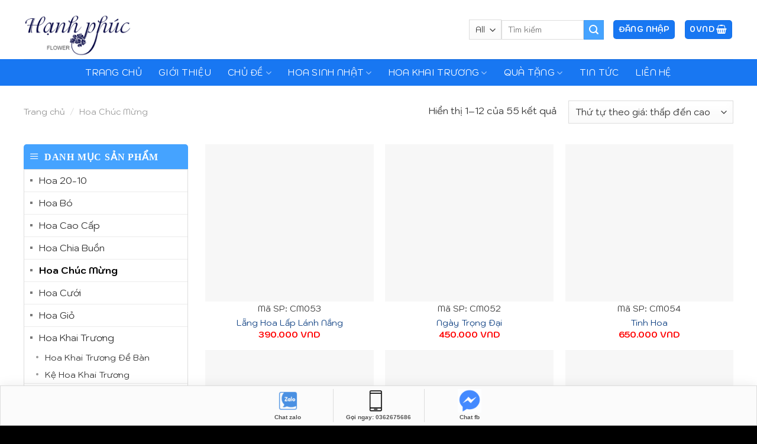

--- FILE ---
content_type: text/html; charset=UTF-8
request_url: https://shophoahanhphuc.com/product-category/hoa-chuc-mung/
body_size: 22729
content:
<!DOCTYPE html>
<!--[if IE 9 ]> <html lang="vi" class="ie9 loading-site no-js"> <![endif]-->
<!--[if IE 8 ]> <html lang="vi" class="ie8 loading-site no-js"> <![endif]-->
<!--[if (gte IE 9)|!(IE)]><!--><html lang="vi" class="loading-site no-js"> <!--<![endif]-->
<head><meta charset="UTF-8" /><script>if(navigator.userAgent.match(/MSIE|Internet Explorer/i)||navigator.userAgent.match(/Trident\/7\..*?rv:11/i)){var href=document.location.href;if(!href.match(/[?&]nowprocket/)){if(href.indexOf("?")==-1){if(href.indexOf("#")==-1){document.location.href=href+"?nowprocket=1"}else{document.location.href=href.replace("#","?nowprocket=1#")}}else{if(href.indexOf("#")==-1){document.location.href=href+"&nowprocket=1"}else{document.location.href=href.replace("#","&nowprocket=1#")}}}}</script><script>class RocketLazyLoadScripts{constructor(){this.triggerEvents=["keydown","mousedown","mousemove","touchmove","touchstart","touchend","wheel"],this.userEventHandler=this._triggerListener.bind(this),this.touchStartHandler=this._onTouchStart.bind(this),this.touchMoveHandler=this._onTouchMove.bind(this),this.touchEndHandler=this._onTouchEnd.bind(this),this.clickHandler=this._onClick.bind(this),this.interceptedClicks=[],window.addEventListener("pageshow",(e=>{this.persisted=e.persisted})),window.addEventListener("DOMContentLoaded",(()=>{this._preconnect3rdParties()})),this.delayedScripts={normal:[],async:[],defer:[]},this.allJQueries=[]}_addUserInteractionListener(e){document.hidden?e._triggerListener():(this.triggerEvents.forEach((t=>window.addEventListener(t,e.userEventHandler,{passive:!0}))),window.addEventListener("touchstart",e.touchStartHandler,{passive:!0}),window.addEventListener("mousedown",e.touchStartHandler),document.addEventListener("visibilitychange",e.userEventHandler))}_removeUserInteractionListener(){this.triggerEvents.forEach((e=>window.removeEventListener(e,this.userEventHandler,{passive:!0}))),document.removeEventListener("visibilitychange",this.userEventHandler)}_onTouchStart(e){"HTML"!==e.target.tagName&&(window.addEventListener("touchend",this.touchEndHandler),window.addEventListener("mouseup",this.touchEndHandler),window.addEventListener("touchmove",this.touchMoveHandler,{passive:!0}),window.addEventListener("mousemove",this.touchMoveHandler),e.target.addEventListener("click",this.clickHandler),this._renameDOMAttribute(e.target,"onclick","rocket-onclick"))}_onTouchMove(e){window.removeEventListener("touchend",this.touchEndHandler),window.removeEventListener("mouseup",this.touchEndHandler),window.removeEventListener("touchmove",this.touchMoveHandler,{passive:!0}),window.removeEventListener("mousemove",this.touchMoveHandler),e.target.removeEventListener("click",this.clickHandler),this._renameDOMAttribute(e.target,"rocket-onclick","onclick")}_onTouchEnd(e){window.removeEventListener("touchend",this.touchEndHandler),window.removeEventListener("mouseup",this.touchEndHandler),window.removeEventListener("touchmove",this.touchMoveHandler,{passive:!0}),window.removeEventListener("mousemove",this.touchMoveHandler)}_onClick(e){e.target.removeEventListener("click",this.clickHandler),this._renameDOMAttribute(e.target,"rocket-onclick","onclick"),this.interceptedClicks.push(e),e.preventDefault(),e.stopPropagation(),e.stopImmediatePropagation()}_replayClicks(){window.removeEventListener("touchstart",this.touchStartHandler,{passive:!0}),window.removeEventListener("mousedown",this.touchStartHandler),this.interceptedClicks.forEach((e=>{e.target.dispatchEvent(new MouseEvent("click",{view:e.view,bubbles:!0,cancelable:!0}))}))}_renameDOMAttribute(e,t,n){e.hasAttribute&&e.hasAttribute(t)&&(event.target.setAttribute(n,event.target.getAttribute(t)),event.target.removeAttribute(t))}_triggerListener(){this._removeUserInteractionListener(this),"loading"===document.readyState?document.addEventListener("DOMContentLoaded",this._loadEverythingNow.bind(this)):this._loadEverythingNow()}_preconnect3rdParties(){let e=[];document.querySelectorAll("script[type=rocketlazyloadscript]").forEach((t=>{if(t.hasAttribute("src")){const n=new URL(t.src).origin;n!==location.origin&&e.push({src:n,crossOrigin:t.crossOrigin||"module"===t.getAttribute("data-rocket-type")})}})),e=[...new Map(e.map((e=>[JSON.stringify(e),e]))).values()],this._batchInjectResourceHints(e,"preconnect")}async _loadEverythingNow(){this.lastBreath=Date.now(),this._delayEventListeners(),this._delayJQueryReady(this),this._handleDocumentWrite(),this._registerAllDelayedScripts(),this._preloadAllScripts(),await this._loadScriptsFromList(this.delayedScripts.normal),await this._loadScriptsFromList(this.delayedScripts.defer),await this._loadScriptsFromList(this.delayedScripts.async);try{await this._triggerDOMContentLoaded(),await this._triggerWindowLoad()}catch(e){}window.dispatchEvent(new Event("rocket-allScriptsLoaded")),this._replayClicks()}_registerAllDelayedScripts(){document.querySelectorAll("script[type=rocketlazyloadscript]").forEach((e=>{e.hasAttribute("src")?e.hasAttribute("async")&&!1!==e.async?this.delayedScripts.async.push(e):e.hasAttribute("defer")&&!1!==e.defer||"module"===e.getAttribute("data-rocket-type")?this.delayedScripts.defer.push(e):this.delayedScripts.normal.push(e):this.delayedScripts.normal.push(e)}))}async _transformScript(e){return await this._littleBreath(),new Promise((t=>{const n=document.createElement("script");[...e.attributes].forEach((e=>{let t=e.nodeName;"type"!==t&&("data-rocket-type"===t&&(t="type"),n.setAttribute(t,e.nodeValue))})),e.hasAttribute("src")?(n.addEventListener("load",t),n.addEventListener("error",t)):(n.text=e.text,t());try{e.parentNode.replaceChild(n,e)}catch(e){t()}}))}async _loadScriptsFromList(e){const t=e.shift();return t?(await this._transformScript(t),this._loadScriptsFromList(e)):Promise.resolve()}_preloadAllScripts(){this._batchInjectResourceHints([...this.delayedScripts.normal,...this.delayedScripts.defer,...this.delayedScripts.async],"preload")}_batchInjectResourceHints(e,t){var n=document.createDocumentFragment();e.forEach((e=>{if(e.src){const i=document.createElement("link");i.href=e.src,i.rel=t,"preconnect"!==t&&(i.as="script"),e.getAttribute&&"module"===e.getAttribute("data-rocket-type")&&(i.crossOrigin=!0),e.crossOrigin&&(i.crossOrigin=e.crossOrigin),n.appendChild(i)}})),document.head.appendChild(n)}_delayEventListeners(){let e={};function t(t,n){!function(t){function n(n){return e[t].eventsToRewrite.indexOf(n)>=0?"rocket-"+n:n}e[t]||(e[t]={originalFunctions:{add:t.addEventListener,remove:t.removeEventListener},eventsToRewrite:[]},t.addEventListener=function(){arguments[0]=n(arguments[0]),e[t].originalFunctions.add.apply(t,arguments)},t.removeEventListener=function(){arguments[0]=n(arguments[0]),e[t].originalFunctions.remove.apply(t,arguments)})}(t),e[t].eventsToRewrite.push(n)}function n(e,t){let n=e[t];Object.defineProperty(e,t,{get:()=>n||function(){},set(i){e["rocket"+t]=n=i}})}t(document,"DOMContentLoaded"),t(window,"DOMContentLoaded"),t(window,"load"),t(window,"pageshow"),t(document,"readystatechange"),n(document,"onreadystatechange"),n(window,"onload"),n(window,"onpageshow")}_delayJQueryReady(e){let t=window.jQuery;Object.defineProperty(window,"jQuery",{get:()=>t,set(n){if(n&&n.fn&&!e.allJQueries.includes(n)){n.fn.ready=n.fn.init.prototype.ready=function(t){e.domReadyFired?t.bind(document)(n):document.addEventListener("rocket-DOMContentLoaded",(()=>t.bind(document)(n)))};const t=n.fn.on;n.fn.on=n.fn.init.prototype.on=function(){if(this[0]===window){function e(e){return e.split(" ").map((e=>"load"===e||0===e.indexOf("load.")?"rocket-jquery-load":e)).join(" ")}"string"==typeof arguments[0]||arguments[0]instanceof String?arguments[0]=e(arguments[0]):"object"==typeof arguments[0]&&Object.keys(arguments[0]).forEach((t=>{delete Object.assign(arguments[0],{[e(t)]:arguments[0][t]})[t]}))}return t.apply(this,arguments),this},e.allJQueries.push(n)}t=n}})}async _triggerDOMContentLoaded(){this.domReadyFired=!0,await this._littleBreath(),document.dispatchEvent(new Event("rocket-DOMContentLoaded")),await this._littleBreath(),window.dispatchEvent(new Event("rocket-DOMContentLoaded")),await this._littleBreath(),document.dispatchEvent(new Event("rocket-readystatechange")),await this._littleBreath(),document.rocketonreadystatechange&&document.rocketonreadystatechange()}async _triggerWindowLoad(){await this._littleBreath(),window.dispatchEvent(new Event("rocket-load")),await this._littleBreath(),window.rocketonload&&window.rocketonload(),await this._littleBreath(),this.allJQueries.forEach((e=>e(window).trigger("rocket-jquery-load"))),await this._littleBreath();const e=new Event("rocket-pageshow");e.persisted=this.persisted,window.dispatchEvent(e),await this._littleBreath(),window.rocketonpageshow&&window.rocketonpageshow({persisted:this.persisted})}_handleDocumentWrite(){const e=new Map;document.write=document.writeln=function(t){const n=document.currentScript,i=document.createRange(),r=n.parentElement;let o=e.get(n);void 0===o&&(o=n.nextSibling,e.set(n,o));const s=document.createDocumentFragment();i.setStart(s,0),s.appendChild(i.createContextualFragment(t)),r.insertBefore(s,o)}}async _littleBreath(){Date.now()-this.lastBreath>45&&(await this._requestAnimFrame(),this.lastBreath=Date.now())}async _requestAnimFrame(){return document.hidden?new Promise((e=>setTimeout(e))):new Promise((e=>requestAnimationFrame(e)))}static run(){const e=new RocketLazyLoadScripts;e._addUserInteractionListener(e)}}RocketLazyLoadScripts.run();</script>
	
	<link rel="profile" href="http://gmpg.org/xfn/11" />
	<link rel="pingback" href="https://shophoahanhphuc.com/xmlrpc.php" />

	<script type="rocketlazyloadscript">(function(html){html.className = html.className.replace(/\bno-js\b/,'js')})(document.documentElement);</script>
<meta name='robots' content='index, follow, max-image-preview:large, max-snippet:-1, max-video-preview:-1' />
<meta name="viewport" content="width=device-width, initial-scale=1, maximum-scale=1" />
	<!-- This site is optimized with the Yoast SEO plugin v16.5 - https://yoast.com/wordpress/plugins/seo/ -->
	<title>Lưu trữ Hoa Chúc Mừng -</title><link rel="preload" as="style" href="https://fonts.googleapis.com/css?family=Kodchasan%3Aregular%2C700%2Cregular%2C700%2Cregular&#038;display=swap" /><link rel="stylesheet" href="https://fonts.googleapis.com/css?family=Kodchasan%3Aregular%2C700%2Cregular%2C700%2Cregular&#038;display=swap" media="print" onload="this.media='all'" /><noscript><link rel="stylesheet" href="https://fonts.googleapis.com/css?family=Kodchasan%3Aregular%2C700%2Cregular%2C700%2Cregular&#038;display=swap" /></noscript><link rel="stylesheet" href="https://shophoahanhphuc.com/wp-content/cache/min/1/b9fca4ff3a8800c161cf755a27db4a05.css" media="all" data-minify="1" />
	<link rel="canonical" href="https://shophoahanhphuc.com/product-category/hoa-chuc-mung/" />
	<link rel="next" href="https://shophoahanhphuc.com/product-category/hoa-chuc-mung/page/2/" />
	<meta property="og:locale" content="vi_VN" />
	<meta property="og:type" content="article" />
	<meta property="og:title" content="Lưu trữ Hoa Chúc Mừng -" />
	<meta property="og:url" content="https://shophoahanhphuc.com/product-category/hoa-chuc-mung/" />
	<meta name="twitter:card" content="summary_large_image" />
	<script type="application/ld+json" class="yoast-schema-graph">{"@context":"https://schema.org","@graph":[{"@type":"WebSite","@id":"https://shophoahanhphuc.com/#website","url":"https://shophoahanhphuc.com/","name":"","description":"","potentialAction":[{"@type":"SearchAction","target":"https://shophoahanhphuc.com/?s={search_term_string}","query-input":"required name=search_term_string"}],"inLanguage":"vi"},{"@type":"CollectionPage","@id":"https://shophoahanhphuc.com/product-category/hoa-chuc-mung/#webpage","url":"https://shophoahanhphuc.com/product-category/hoa-chuc-mung/","name":"L\u01b0u tr\u1eef Hoa Ch\u00fac M\u1eebng -","isPartOf":{"@id":"https://shophoahanhphuc.com/#website"},"breadcrumb":{"@id":"https://shophoahanhphuc.com/product-category/hoa-chuc-mung/#breadcrumb"},"inLanguage":"vi","potentialAction":[{"@type":"ReadAction","target":["https://shophoahanhphuc.com/product-category/hoa-chuc-mung/"]}]},{"@type":"BreadcrumbList","@id":"https://shophoahanhphuc.com/product-category/hoa-chuc-mung/#breadcrumb","itemListElement":[{"@type":"ListItem","position":1,"name":"Trang ch\u1ee7","item":"https://shophoahanhphuc.com/"},{"@type":"ListItem","position":2,"name":"Hoa Ch\u00fac M\u1eebng"}]}]}</script>
	<!-- / Yoast SEO plugin. -->


<link rel='dns-prefetch' href='//fonts.googleapis.com' />
<link href='https://fonts.gstatic.com' crossorigin rel='preconnect' />
<link rel="alternate" type="application/rss+xml" title="Dòng thông tin  &raquo;" href="https://shophoahanhphuc.com/feed/" />
<link rel="alternate" type="application/rss+xml" title="Dòng phản hồi  &raquo;" href="https://shophoahanhphuc.com/comments/feed/" />
<link rel="alternate" type="application/rss+xml" title="Nguồn cấp  &raquo; Hoa Chúc Mừng Danh mục" href="https://shophoahanhphuc.com/product-category/hoa-chuc-mung/feed/" />
<style type="text/css">
img.wp-smiley,
img.emoji {
	display: inline !important;
	border: none !important;
	box-shadow: none !important;
	height: 1em !important;
	width: 1em !important;
	margin: 0 0.07em !important;
	vertical-align: -0.1em !important;
	background: none !important;
	padding: 0 !important;
}
</style>
	



<style id='global-styles-inline-css' type='text/css'>
body{--wp--preset--color--black: #000000;--wp--preset--color--cyan-bluish-gray: #abb8c3;--wp--preset--color--white: #ffffff;--wp--preset--color--pale-pink: #f78da7;--wp--preset--color--vivid-red: #cf2e2e;--wp--preset--color--luminous-vivid-orange: #ff6900;--wp--preset--color--luminous-vivid-amber: #fcb900;--wp--preset--color--light-green-cyan: #7bdcb5;--wp--preset--color--vivid-green-cyan: #00d084;--wp--preset--color--pale-cyan-blue: #8ed1fc;--wp--preset--color--vivid-cyan-blue: #0693e3;--wp--preset--color--vivid-purple: #9b51e0;--wp--preset--gradient--vivid-cyan-blue-to-vivid-purple: linear-gradient(135deg,rgba(6,147,227,1) 0%,rgb(155,81,224) 100%);--wp--preset--gradient--light-green-cyan-to-vivid-green-cyan: linear-gradient(135deg,rgb(122,220,180) 0%,rgb(0,208,130) 100%);--wp--preset--gradient--luminous-vivid-amber-to-luminous-vivid-orange: linear-gradient(135deg,rgba(252,185,0,1) 0%,rgba(255,105,0,1) 100%);--wp--preset--gradient--luminous-vivid-orange-to-vivid-red: linear-gradient(135deg,rgba(255,105,0,1) 0%,rgb(207,46,46) 100%);--wp--preset--gradient--very-light-gray-to-cyan-bluish-gray: linear-gradient(135deg,rgb(238,238,238) 0%,rgb(169,184,195) 100%);--wp--preset--gradient--cool-to-warm-spectrum: linear-gradient(135deg,rgb(74,234,220) 0%,rgb(151,120,209) 20%,rgb(207,42,186) 40%,rgb(238,44,130) 60%,rgb(251,105,98) 80%,rgb(254,248,76) 100%);--wp--preset--gradient--blush-light-purple: linear-gradient(135deg,rgb(255,206,236) 0%,rgb(152,150,240) 100%);--wp--preset--gradient--blush-bordeaux: linear-gradient(135deg,rgb(254,205,165) 0%,rgb(254,45,45) 50%,rgb(107,0,62) 100%);--wp--preset--gradient--luminous-dusk: linear-gradient(135deg,rgb(255,203,112) 0%,rgb(199,81,192) 50%,rgb(65,88,208) 100%);--wp--preset--gradient--pale-ocean: linear-gradient(135deg,rgb(255,245,203) 0%,rgb(182,227,212) 50%,rgb(51,167,181) 100%);--wp--preset--gradient--electric-grass: linear-gradient(135deg,rgb(202,248,128) 0%,rgb(113,206,126) 100%);--wp--preset--gradient--midnight: linear-gradient(135deg,rgb(2,3,129) 0%,rgb(40,116,252) 100%);--wp--preset--duotone--dark-grayscale: url('#wp-duotone-dark-grayscale');--wp--preset--duotone--grayscale: url('#wp-duotone-grayscale');--wp--preset--duotone--purple-yellow: url('#wp-duotone-purple-yellow');--wp--preset--duotone--blue-red: url('#wp-duotone-blue-red');--wp--preset--duotone--midnight: url('#wp-duotone-midnight');--wp--preset--duotone--magenta-yellow: url('#wp-duotone-magenta-yellow');--wp--preset--duotone--purple-green: url('#wp-duotone-purple-green');--wp--preset--duotone--blue-orange: url('#wp-duotone-blue-orange');--wp--preset--font-size--small: 13px;--wp--preset--font-size--medium: 20px;--wp--preset--font-size--large: 36px;--wp--preset--font-size--x-large: 42px;--wp--preset--spacing--20: 0.44rem;--wp--preset--spacing--30: 0.67rem;--wp--preset--spacing--40: 1rem;--wp--preset--spacing--50: 1.5rem;--wp--preset--spacing--60: 2.25rem;--wp--preset--spacing--70: 3.38rem;--wp--preset--spacing--80: 5.06rem;--wp--preset--shadow--natural: 6px 6px 9px rgba(0, 0, 0, 0.2);--wp--preset--shadow--deep: 12px 12px 50px rgba(0, 0, 0, 0.4);--wp--preset--shadow--sharp: 6px 6px 0px rgba(0, 0, 0, 0.2);--wp--preset--shadow--outlined: 6px 6px 0px -3px rgba(255, 255, 255, 1), 6px 6px rgba(0, 0, 0, 1);--wp--preset--shadow--crisp: 6px 6px 0px rgba(0, 0, 0, 1);}:where(.is-layout-flex){gap: 0.5em;}body .is-layout-flow > .alignleft{float: left;margin-inline-start: 0;margin-inline-end: 2em;}body .is-layout-flow > .alignright{float: right;margin-inline-start: 2em;margin-inline-end: 0;}body .is-layout-flow > .aligncenter{margin-left: auto !important;margin-right: auto !important;}body .is-layout-constrained > .alignleft{float: left;margin-inline-start: 0;margin-inline-end: 2em;}body .is-layout-constrained > .alignright{float: right;margin-inline-start: 2em;margin-inline-end: 0;}body .is-layout-constrained > .aligncenter{margin-left: auto !important;margin-right: auto !important;}body .is-layout-constrained > :where(:not(.alignleft):not(.alignright):not(.alignfull)){max-width: var(--wp--style--global--content-size);margin-left: auto !important;margin-right: auto !important;}body .is-layout-constrained > .alignwide{max-width: var(--wp--style--global--wide-size);}body .is-layout-flex{display: flex;}body .is-layout-flex{flex-wrap: wrap;align-items: center;}body .is-layout-flex > *{margin: 0;}:where(.wp-block-columns.is-layout-flex){gap: 2em;}.has-black-color{color: var(--wp--preset--color--black) !important;}.has-cyan-bluish-gray-color{color: var(--wp--preset--color--cyan-bluish-gray) !important;}.has-white-color{color: var(--wp--preset--color--white) !important;}.has-pale-pink-color{color: var(--wp--preset--color--pale-pink) !important;}.has-vivid-red-color{color: var(--wp--preset--color--vivid-red) !important;}.has-luminous-vivid-orange-color{color: var(--wp--preset--color--luminous-vivid-orange) !important;}.has-luminous-vivid-amber-color{color: var(--wp--preset--color--luminous-vivid-amber) !important;}.has-light-green-cyan-color{color: var(--wp--preset--color--light-green-cyan) !important;}.has-vivid-green-cyan-color{color: var(--wp--preset--color--vivid-green-cyan) !important;}.has-pale-cyan-blue-color{color: var(--wp--preset--color--pale-cyan-blue) !important;}.has-vivid-cyan-blue-color{color: var(--wp--preset--color--vivid-cyan-blue) !important;}.has-vivid-purple-color{color: var(--wp--preset--color--vivid-purple) !important;}.has-black-background-color{background-color: var(--wp--preset--color--black) !important;}.has-cyan-bluish-gray-background-color{background-color: var(--wp--preset--color--cyan-bluish-gray) !important;}.has-white-background-color{background-color: var(--wp--preset--color--white) !important;}.has-pale-pink-background-color{background-color: var(--wp--preset--color--pale-pink) !important;}.has-vivid-red-background-color{background-color: var(--wp--preset--color--vivid-red) !important;}.has-luminous-vivid-orange-background-color{background-color: var(--wp--preset--color--luminous-vivid-orange) !important;}.has-luminous-vivid-amber-background-color{background-color: var(--wp--preset--color--luminous-vivid-amber) !important;}.has-light-green-cyan-background-color{background-color: var(--wp--preset--color--light-green-cyan) !important;}.has-vivid-green-cyan-background-color{background-color: var(--wp--preset--color--vivid-green-cyan) !important;}.has-pale-cyan-blue-background-color{background-color: var(--wp--preset--color--pale-cyan-blue) !important;}.has-vivid-cyan-blue-background-color{background-color: var(--wp--preset--color--vivid-cyan-blue) !important;}.has-vivid-purple-background-color{background-color: var(--wp--preset--color--vivid-purple) !important;}.has-black-border-color{border-color: var(--wp--preset--color--black) !important;}.has-cyan-bluish-gray-border-color{border-color: var(--wp--preset--color--cyan-bluish-gray) !important;}.has-white-border-color{border-color: var(--wp--preset--color--white) !important;}.has-pale-pink-border-color{border-color: var(--wp--preset--color--pale-pink) !important;}.has-vivid-red-border-color{border-color: var(--wp--preset--color--vivid-red) !important;}.has-luminous-vivid-orange-border-color{border-color: var(--wp--preset--color--luminous-vivid-orange) !important;}.has-luminous-vivid-amber-border-color{border-color: var(--wp--preset--color--luminous-vivid-amber) !important;}.has-light-green-cyan-border-color{border-color: var(--wp--preset--color--light-green-cyan) !important;}.has-vivid-green-cyan-border-color{border-color: var(--wp--preset--color--vivid-green-cyan) !important;}.has-pale-cyan-blue-border-color{border-color: var(--wp--preset--color--pale-cyan-blue) !important;}.has-vivid-cyan-blue-border-color{border-color: var(--wp--preset--color--vivid-cyan-blue) !important;}.has-vivid-purple-border-color{border-color: var(--wp--preset--color--vivid-purple) !important;}.has-vivid-cyan-blue-to-vivid-purple-gradient-background{background: var(--wp--preset--gradient--vivid-cyan-blue-to-vivid-purple) !important;}.has-light-green-cyan-to-vivid-green-cyan-gradient-background{background: var(--wp--preset--gradient--light-green-cyan-to-vivid-green-cyan) !important;}.has-luminous-vivid-amber-to-luminous-vivid-orange-gradient-background{background: var(--wp--preset--gradient--luminous-vivid-amber-to-luminous-vivid-orange) !important;}.has-luminous-vivid-orange-to-vivid-red-gradient-background{background: var(--wp--preset--gradient--luminous-vivid-orange-to-vivid-red) !important;}.has-very-light-gray-to-cyan-bluish-gray-gradient-background{background: var(--wp--preset--gradient--very-light-gray-to-cyan-bluish-gray) !important;}.has-cool-to-warm-spectrum-gradient-background{background: var(--wp--preset--gradient--cool-to-warm-spectrum) !important;}.has-blush-light-purple-gradient-background{background: var(--wp--preset--gradient--blush-light-purple) !important;}.has-blush-bordeaux-gradient-background{background: var(--wp--preset--gradient--blush-bordeaux) !important;}.has-luminous-dusk-gradient-background{background: var(--wp--preset--gradient--luminous-dusk) !important;}.has-pale-ocean-gradient-background{background: var(--wp--preset--gradient--pale-ocean) !important;}.has-electric-grass-gradient-background{background: var(--wp--preset--gradient--electric-grass) !important;}.has-midnight-gradient-background{background: var(--wp--preset--gradient--midnight) !important;}.has-small-font-size{font-size: var(--wp--preset--font-size--small) !important;}.has-medium-font-size{font-size: var(--wp--preset--font-size--medium) !important;}.has-large-font-size{font-size: var(--wp--preset--font-size--large) !important;}.has-x-large-font-size{font-size: var(--wp--preset--font-size--x-large) !important;}
.wp-block-navigation a:where(:not(.wp-element-button)){color: inherit;}
:where(.wp-block-columns.is-layout-flex){gap: 2em;}
.wp-block-pullquote{font-size: 1.5em;line-height: 1.6;}
</style>

<style id='woocommerce-inline-inline-css' type='text/css'>
.woocommerce form .form-row .required { visibility: visible; }
</style>





<script type="rocketlazyloadscript" data-rocket-type='text/javascript' src='https://shophoahanhphuc.com/wp-includes/js/jquery/jquery.min.js?ver=3.6.4' id='jquery-core-js' defer></script>
<script type="rocketlazyloadscript" data-rocket-type='text/javascript' src='https://shophoahanhphuc.com/wp-includes/js/jquery/jquery-migrate.min.js?ver=3.4.0' id='jquery-migrate-js' defer></script>
<link rel="https://api.w.org/" href="https://shophoahanhphuc.com/wp-json/" /><link rel="alternate" type="application/json" href="https://shophoahanhphuc.com/wp-json/wp/v2/product_cat/71" /><link rel="EditURI" type="application/rsd+xml" title="RSD" href="https://shophoahanhphuc.com/xmlrpc.php?rsd" />
<link rel="wlwmanifest" type="application/wlwmanifest+xml" href="https://shophoahanhphuc.com/wp-includes/wlwmanifest.xml" />
<meta name="generator" content="WordPress 6.2.8" />
<meta name="generator" content="WooCommerce 6.5.1" />
<!-- Google Tag Manager -->
<script type="rocketlazyloadscript">(function(w,d,s,l,i){w[l]=w[l]||[];w[l].push({'gtm.start':
new Date().getTime(),event:'gtm.js'});var f=d.getElementsByTagName(s)[0],
j=d.createElement(s),dl=l!='dataLayer'?'&l='+l:'';j.async=true;j.src=
'https://www.googletagmanager.com/gtm.js?id='+i+dl;f.parentNode.insertBefore(j,f);
})(window,document,'script','dataLayer','GTM-PDV2SDX');</script>
<!-- End Google Tag Manager --><style>.bg{opacity: 0; transition: opacity 1s; -webkit-transition: opacity 1s;} .bg-loaded{opacity: 1;}</style><!--[if IE]><link rel="stylesheet" type="text/css" href="https://shophoahanhphuc.com/wp-content/themes/flatsome/assets/css/ie-fallback.css"><script src="//cdnjs.cloudflare.com/ajax/libs/html5shiv/3.6.1/html5shiv.js"></script><script>var head = document.getElementsByTagName('head')[0],style = document.createElement('style');style.type = 'text/css';style.styleSheet.cssText = ':before,:after{content:none !important';head.appendChild(style);setTimeout(function(){head.removeChild(style);}, 0);</script><script src="https://shophoahanhphuc.com/wp-content/themes/flatsome/assets/libs/ie-flexibility.js"></script><![endif]-->	<noscript><style>.woocommerce-product-gallery{ opacity: 1 !important; }</style></noscript>
	<link rel="icon" href="https://shophoahanhphuc.com/wp-content/uploads/2021/06/cropped-logo-shophoahanhphuc-32x32.png" sizes="32x32" />
<link rel="icon" href="https://shophoahanhphuc.com/wp-content/uploads/2021/06/cropped-logo-shophoahanhphuc-192x192.png" sizes="192x192" />
<link rel="apple-touch-icon" href="https://shophoahanhphuc.com/wp-content/uploads/2021/06/cropped-logo-shophoahanhphuc-180x180.png" />
<meta name="msapplication-TileImage" content="https://shophoahanhphuc.com/wp-content/uploads/2021/06/cropped-logo-shophoahanhphuc-270x270.png" />
<style id="custom-css" type="text/css">:root {--primary-color: #1877f2;}.full-width .ubermenu-nav, .container, .row{max-width: 1230px}.row.row-collapse{max-width: 1200px}.row.row-small{max-width: 1222.5px}.row.row-large{max-width: 1260px}.header-main{height: 100px}#logo img{max-height: 100px}#logo{width:200px;}#logo img{padding:5px 0;}.header-bottom{min-height: 45px}.header-top{min-height: 25px}.transparent .header-main{height: 90px}.transparent #logo img{max-height: 90px}.has-transparent + .page-title:first-of-type,.has-transparent + #main > .page-title,.has-transparent + #main > div > .page-title,.has-transparent + #main .page-header-wrapper:first-of-type .page-title{padding-top: 140px;}.header.show-on-scroll,.stuck .header-main{height:70px!important}.stuck #logo img{max-height: 70px!important}.search-form{ width: 45%;}.header-bottom {background-color: #1877f2}.header-main .nav > li > a{line-height: 16px }.stuck .header-main .nav > li > a{line-height: 50px }.header-bottom-nav > li > a{line-height: 16px }@media (max-width: 549px) {.header-main{height: 70px}#logo img{max-height: 70px}}.header-top{background-color:#45a3ff!important;}/* Color */.accordion-title.active, .has-icon-bg .icon .icon-inner,.logo a, .primary.is-underline, .primary.is-link, .badge-outline .badge-inner, .nav-outline > li.active> a,.nav-outline >li.active > a, .cart-icon strong,[data-color='primary'], .is-outline.primary{color: #1877f2;}/* Color !important */[data-text-color="primary"]{color: #1877f2!important;}/* Background Color */[data-text-bg="primary"]{background-color: #1877f2;}/* Background */.scroll-to-bullets a,.featured-title, .label-new.menu-item > a:after, .nav-pagination > li > .current,.nav-pagination > li > span:hover,.nav-pagination > li > a:hover,.has-hover:hover .badge-outline .badge-inner,button[type="submit"], .button.wc-forward:not(.checkout):not(.checkout-button), .button.submit-button, .button.primary:not(.is-outline),.featured-table .title,.is-outline:hover, .has-icon:hover .icon-label,.nav-dropdown-bold .nav-column li > a:hover, .nav-dropdown.nav-dropdown-bold > li > a:hover, .nav-dropdown-bold.dark .nav-column li > a:hover, .nav-dropdown.nav-dropdown-bold.dark > li > a:hover, .is-outline:hover, .tagcloud a:hover,.grid-tools a, input[type='submit']:not(.is-form), .box-badge:hover .box-text, input.button.alt,.nav-box > li > a:hover,.nav-box > li.active > a,.nav-pills > li.active > a ,.current-dropdown .cart-icon strong, .cart-icon:hover strong, .nav-line-bottom > li > a:before, .nav-line-grow > li > a:before, .nav-line > li > a:before,.banner, .header-top, .slider-nav-circle .flickity-prev-next-button:hover svg, .slider-nav-circle .flickity-prev-next-button:hover .arrow, .primary.is-outline:hover, .button.primary:not(.is-outline), input[type='submit'].primary, input[type='submit'].primary, input[type='reset'].button, input[type='button'].primary, .badge-inner{background-color: #1877f2;}/* Border */.nav-vertical.nav-tabs > li.active > a,.scroll-to-bullets a.active,.nav-pagination > li > .current,.nav-pagination > li > span:hover,.nav-pagination > li > a:hover,.has-hover:hover .badge-outline .badge-inner,.accordion-title.active,.featured-table,.is-outline:hover, .tagcloud a:hover,blockquote, .has-border, .cart-icon strong:after,.cart-icon strong,.blockUI:before, .processing:before,.loading-spin, .slider-nav-circle .flickity-prev-next-button:hover svg, .slider-nav-circle .flickity-prev-next-button:hover .arrow, .primary.is-outline:hover{border-color: #1877f2}.nav-tabs > li.active > a{border-top-color: #1877f2}.widget_shopping_cart_content .blockUI.blockOverlay:before { border-left-color: #1877f2 }.woocommerce-checkout-review-order .blockUI.blockOverlay:before { border-left-color: #1877f2 }/* Fill */.slider .flickity-prev-next-button:hover svg,.slider .flickity-prev-next-button:hover .arrow{fill: #1877f2;}/* Background Color */[data-icon-label]:after, .secondary.is-underline:hover,.secondary.is-outline:hover,.icon-label,.button.secondary:not(.is-outline),.button.alt:not(.is-outline), .badge-inner.on-sale, .button.checkout, .single_add_to_cart_button, .current .breadcrumb-step{ background-color:#45a3ff; }[data-text-bg="secondary"]{background-color: #45a3ff;}/* Color */.secondary.is-underline,.secondary.is-link, .secondary.is-outline,.stars a.active, .star-rating:before, .woocommerce-page .star-rating:before,.star-rating span:before, .color-secondary{color: #45a3ff}/* Color !important */[data-text-color="secondary"]{color: #45a3ff!important;}/* Border */.secondary.is-outline:hover{border-color:#45a3ff}.success.is-underline:hover,.success.is-outline:hover,.success{background-color: #34a853}.success-color, .success.is-link, .success.is-outline{color: #34a853;}.success-border{border-color: #34a853!important;}/* Color !important */[data-text-color="success"]{color: #34a853!important;}/* Background Color */[data-text-bg="success"]{background-color: #34a853;}.alert.is-underline:hover,.alert.is-outline:hover,.alert{background-color: #ea4335}.alert.is-link, .alert.is-outline, .color-alert{color: #ea4335;}/* Color !important */[data-text-color="alert"]{color: #ea4335!important;}/* Background Color */[data-text-bg="alert"]{background-color: #ea4335;}body{font-size: 100%;}@media screen and (max-width: 549px){body{font-size: 100%;}}body{font-family:"Kodchasan", sans-serif}body{font-weight: 0}body{color: #545454}.nav > li > a {font-family:"Kodchasan", sans-serif;}.mobile-sidebar-levels-2 .nav > li > ul > li > a {font-family:"Kodchasan", sans-serif;}.nav > li > a {font-weight: 700;}.mobile-sidebar-levels-2 .nav > li > ul > li > a {font-weight: 700;}h1,h2,h3,h4,h5,h6,.heading-font, .off-canvas-center .nav-sidebar.nav-vertical > li > a{font-family: "Kodchasan", sans-serif;}h1,h2,h3,h4,h5,h6,.heading-font,.banner h1,.banner h2{font-weight: 700;}h1,h2,h3,h4,h5,h6,.heading-font{color: #333333;}.alt-font{font-family: "Kodchasan", sans-serif;}.alt-font{font-weight: 0!important;}.header:not(.transparent) .header-bottom-nav.nav > li > a{color: #ffffff;}a{color: #4e657b;}a:hover{color: #111111;}.tagcloud a:hover{border-color: #111111;background-color: #111111;}@media screen and (min-width: 550px){.products .box-vertical .box-image{min-width: 300px!important;width: 300px!important;}}.footer-2{background-color: #333333}.absolute-footer, html{background-color: #000000}.page-title-small + main .product-container > .row{padding-top:0;}.label-new.menu-item > a:after{content:"New";}.label-hot.menu-item > a:after{content:"Hot";}.label-sale.menu-item > a:after{content:"Sale";}.label-popular.menu-item > a:after{content:"Popular";}</style>		<style type="text/css" id="wp-custom-css">
			/*ĐẦU TRANG*/


body {
	color: #333;
   font-family: Kodchasan;
}
.header-top .nav>li>a>i+span {
  text-transform: none;
}
input[type='search'] {
	    height: 33px;
	    box-shadow: 0 0 0 #0000;
}
.header-bottom  .nav > li > a {
	font-weight: 400;
	font-size: 15px;
	padding: 0 7px;
}
.nav-dropdown-has-border .nav-dropdown {
    border: 0px solid #ddd;
	padding: 0;
}
.nav-dropdown-default li a {
  font-size: 14px;
	color: #333;
	padding-left: 15px!important;
}
.nav-dropdown-default li a:before {
     content: "\f105";
	font-family: 'fl-icons' !important;
	color: #777;
	left: 10px;
margin-top: 3px;
	font-size: 11px;
	position: absolute;
}
.nav-dropdown-default li a:hover{
	 color: #45a3ff;
}

/*TRANG CHỦ*/
.is-divider {
    display: none;
}

.phanhai img{
	  border-radius: 100%;
    box-shadow: 1px 1px 15px;
}
.phanhai .col-inner:hover img{
	     transform: scale(1.1);
    -webkit-transform: scale(1.1);
}
.icon-box-img img {
    padding-top: 0;
}
.chungtoi h3{
	 font-size: 18px;
}

/*Tên tiêu đề*/
.section-title {
    border-bottom: 0;
}
.section-title span {
    border-bottom: 0;
    margin-bottom: 0px;
}
.section-title b {
    height: 0px;
}

.section-title-normal{
	  color: #1877f2;
    border-bottom: 1px solid #ddd;
}
.section-title-normal a{
	 font-size: 14px;
    font-weight: 500;
    color: #d26e4b;
}

.section-title-center span {
	  color: #45a3ff;
	  font-family: Kodchasan;
    display: inline-block;
    position: relative;
    padding: 12px 0;
    border-bottom: 1px solid #45a3ff;
	  margin-left: 124px;
}
.section-title-center span::before {
    display: block;
    content: "";
    position: absolute;
    left: 50%;
    bottom: -5px;
    background-color: #45a3ff;
    width: 75%;
    height: 1px;
    transform: translateX(-50%);
}
.section-title-center span::after {
    display: block;
    content: "";
    position: absolute;
    width: 10px;
    height: 10px;
    transform: rotate( 
-45deg
 );
    background: white;
    border: 1px solid #45a3ff;
    box-shadow: 0 0 0 5px white;
    left: 50%;
    margin-left: -5px;
    bottom: -7px;
}
/*Giá sản phẩm*/
.product-small .box-image, .product-small .box-image img{
	  height: 266px;
    position: relative;
    margin: 0 auto;
    overflow: hidden;
}
.product-small:hover{
	  -webkit-transform: scale(1.05);
-webkit-transition: all 250ms linear;
    -moz-transition: all 250ms linear;
    -ms-transition: all 250ms linear;
    -o-transition: all 250ms linear;

}

.product-small  .product-title a{
	color: #0a3d80;

}
.product-small .box-text p, .icon-box-text p{
	 text-align: center;
}
span.amount {
    color: #f00;
}
del span.amount {
    color: #000;
}
.price del{
	 width: 100%;
	 float: left;
}
.badge-inner.on-sale {
    border-bottom-right-radius: 12px;
    font-weight: normal;
}
.badge-container {
    margin: 3px 0 0px 8px;
}
.badge{
    height: 22px;
    width: 43px;
    font-size: 15px;
}



/*CHÂN TRANG*/
.footer-1 {
    background-color: #45a3ff;
}
.footer-1 h4 {
	font-weight: 400;
  color: #c71e23;
	margin-bottom: 15px;
	text-transform: uppercase;
}
.footer-1 p, .footer-1 a {
	font-size: 14px;
  color: #fff;
	margin-bottom: 10px;
}
.footer-1 i {
	width: 15px;
	font-size: 13px;
	font-weight: 400;
}
	.absolute-footer {
		    padding: 5px 0 5px;
}
.copyright-footer {
	margin-top: 10px;
	font-size: 13px;
}


/*CHUYÊN MỤC*/
.badge.post-date {
    display: none;
}
.archive .row-large {
	max-width: 1140px;
	padding-top: 30px;
}
.archive .box-vertical .box-image {
	width: 30%!important;
}
.archive .box-vertical .box-text {
    vertical-align: top;
}
.archive .large-9 .box-text {
    padding-top: 0;
    padding-bottom: 0;
}
.archive .large-9 .is-large {
    font-size: 1.15em;
    color: #333;
}
.archive .large-9 .from_the_blog_excerpt {
	font-size: 13px;
	margin-top: 15px!important;
}

/*BÀI VIẾT ĐƠN*/
  .is-xsmall {
    font-size: 0;
}
.page-wrapper {
    padding-top: 0;
    padding-bottom: 0;
}
.single-post .row-large {
	max-width: 1200px;
	padding-top: 30px;
}
.single-post .row-large .entry-content p, .single-post .row-large .entry-content li {
	font-size: 15px;
}
.comments-area {
	display: none;
}

 p{
	 text-align: justify;
}

/*TRANG DANH MỤC SẢN PHẨM*/
 .breadcrumbs {
    text-transform: none;
    color: #999;
    font-weight: 400;
    letter-spacing: 0;
    padding: 0;
    font-size: 14px;
}
span.widget-title {
    font-family: roboto;
    font-size: 16px;
    display: block;
    line-height: 40px;
	  background: #45a3ff;
    color: #fff;
    padding-left: 10px;
	border-radius: 5px 5px 0 0;
}
span.widget-title:before {
    content: "\e800";
	    font-family: 'fl-icons' !important;
	    margin-right: 8px;
	font-weight: normal;
}

.widget .toggle i {
    display: none;
}
.cat-item-15 {
	display: none!important;
}
 .widget>ul {
    border: solid 1px #ddd;
}
.widget>ul li a {
    color: #333;
	  padding-left: 25px;
	  position: relative;
}
.widget>ul>li a:before {
    content: "";
    position: absolute;
    color: #000;
    top: 16px;
    left: 10px;
    border: solid 2px #777;
}
 .widget>ul>li ul {
    border-left: 0;
	  display: block;
	  margin: 0;
	  padding-left: 0;
}
 .widget>ul>li ul li a {
  padding-left: 35px;
	 position: relative;
}
.widget>ul>li ul li a:before {
    content: "";
    position: absolute;
    color: #000;
    top: 12px;
    left: 20px;
    border: solid 2px #999;
	border-radius: 100%;
}


/*BLOCK CỘT BÊN*/
.baivietmoi .box-vertical, .sanphammoi .box-vertical {
    padding: 0 5px;
    border-bottom: solid 1px #eee;
}
.baivietmoi .col-inner, .sanphammoi .col-inner {
	border: solid 1px #ddd;
}
.baivietmoi .col-inner .col-inner, .sanphammoi .col-inner .col-inner {
	border: 0;
}
.baivietmoi .col {
    padding: 0 15px 0px;
}
.sanphammoi  .row-small>.col {
    padding: 0 9.8px 0;
    margin-bottom: 0;
}
.sanphammoi .badge {
    display: none;
}
.baivietmoi  .box-vertical .box-text, .sanphammoi  .box-vertical .box-text {
	padding-left: 10px;
	padding-right: 0;
}
.baivietmoi .is-large {
    font-size: 14px;
    font-weight: 400;
    color: #000;
	  display: -webkit-box;
    max-height: 3.2rem;
 -webkit-box-orient: vertical;
    overflow: hidden;
    text-overflow: ellipsis;
    white-space: normal;
    -webkit-line-clamp: 2;
    line-height: 1.3rem;
}
.baivietmoi .box-text{
	  padding-bottom: .7em;
}

/*TRANG SẢN PHẨM ĐƠN*/
.product-short-description p {
	font-size: 14px;
}
.entry-title {
	color: #333;
}


/*TRANG LIÊN HỆ*/
.lienhe h4 {
  color: #333;
	margin-bottom: 15px;
	text-transform: uppercase;
}
.lienhe p {
	font-size: 14px;
  color: #333;
	margin-bottom: 10px;
}


/*TIỆN ÍCH CUỘC GỌI*/
.lienhengay {
    background: #fbfbfb;
    z-index: 99999;
    position: fixed;
    box-shadow: 0 2px 20px 0 rgb(0 0 0 / 10%);
    list-style: none;
    text-align: center;
    border: solid 1px #ddd;
    width: 100%;
    bottom: 0;
    margin: 0;
    left: 0px;
    padding: 5px 0;
    justify-content: center;
}
.lienhengay span {
	display: block;
	font-size: 10px;
	color: #545454;
	 font-family: sans-serif;
	    font-weight: 700;
}
.lienhengay img {
	max-width: 40px;
}

	.lienhengay li {
		width: 12%;
		float: left;
    margin: 0;
		position: relative;
		left: 32%;
}
.lienhengay-item:not(:first-of-type){
    border-left: 1px solid #ddd;
}

.mt-tooltip__text {
    position: absolute;
    display: none;
    z-index: 1;
    background: #232f34;
    color: #fff;
    text-align: center;
    padding: 4px 8px;
    border-radius: 4px;
    min-width: 120px;
    max-width: 240px;
    bottom: calc(100% + 5px);
    left: 50%;
    -webkit-transform: translateX(-50%);
    transform: translateX(-50%);
    font-size: 12px;
    box-sizing: border-box;
}
.mt-tooltip__text:after {
    content: " ";
    position: absolute;
    top: 100%;
    left: 50%;
    margin-left: -5px;
    border: 5px solid transparent;
    border-top-color: #232f34;
}
.lienhengay-item:hover .mt-tooltip__text{
	 display: block;
}
/*CSS MOBILE*/
@media all and (max-width: 620px) {
	.off-canvas-left .mfp-content {
    background-color: #1877f2;
	}
	.nav-sidebar.nav-vertical>li+li {
    border-top: 1px solid #ececec24;
}
	.off-canvas .nav-vertical>li>a {
    color: #fff;
		font-size: 15px;
		font-family: sans-serif;
		font-weight: 400;
		text-transform: none;
}
	.toggle i {
    color: #fff;
		font-size: 16px;
}
	.off-canvas .nav-vertical li li>a {
    color: #ddd;
				font-size: 14px;
}
	.single-post .row-large .entry-content p, .single-post .row-large .entry-content li {
	font-size: 16px;
}
	
	.product-small .box-image, .product-small .box-image img {
    height: 160px;
}
	.section-title-center span{
		margin: auto;
	}
	.section-title a{
		 display: none;
	}


	marquee{
		font-size: 16px;
	}
	.phanhai .col{
		 width: 50%;
		 flex-basis: 50%;
	}	
	.phanhai .col h4{	
	font-size: 15px;
    font-weight: 600;
}
	.phanhai .icon-inner:hover img{
		 transform: scale(1.1);
    -webkit-transform: scale(1.1);
	}
	.icon-box-center .icon-box-img {
    margin: 1em auto 1em;
}
	.product-short-description p {
	font-size: 16px;
}
	.lienhengay {
  width: 100%;
		bottom: 0;
		margin: 0;
		left: 0px;
		padding: 5px 0;
}
	.lienhengay li {
  width: 33.3333%;
		float: left;
    margin: 0;
		left: 0;

}
}
		</style>
		<noscript><style id="rocket-lazyload-nojs-css">.rll-youtube-player, [data-lazy-src]{display:none !important;}</style></noscript></head>

<body class="archive tax-product_cat term-hoa-chuc-mung term-71 theme-flatsome woocommerce woocommerce-page woocommerce-no-js lightbox nav-dropdown-has-arrow nav-dropdown-has-shadow nav-dropdown-has-border">

<!-- Google Tag Manager (noscript) -->
<noscript><iframe src="https://www.googletagmanager.com/ns.html?id=GTM-PDV2SDX"
height="0" width="0" style="display:none;visibility:hidden"></iframe></noscript>
<!-- End Google Tag Manager (noscript) --><svg xmlns="http://www.w3.org/2000/svg" viewBox="0 0 0 0" width="0" height="0" focusable="false" role="none" style="visibility: hidden; position: absolute; left: -9999px; overflow: hidden;" ><defs><filter id="wp-duotone-dark-grayscale"><feColorMatrix color-interpolation-filters="sRGB" type="matrix" values=" .299 .587 .114 0 0 .299 .587 .114 0 0 .299 .587 .114 0 0 .299 .587 .114 0 0 " /><feComponentTransfer color-interpolation-filters="sRGB" ><feFuncR type="table" tableValues="0 0.49803921568627" /><feFuncG type="table" tableValues="0 0.49803921568627" /><feFuncB type="table" tableValues="0 0.49803921568627" /><feFuncA type="table" tableValues="1 1" /></feComponentTransfer><feComposite in2="SourceGraphic" operator="in" /></filter></defs></svg><svg xmlns="http://www.w3.org/2000/svg" viewBox="0 0 0 0" width="0" height="0" focusable="false" role="none" style="visibility: hidden; position: absolute; left: -9999px; overflow: hidden;" ><defs><filter id="wp-duotone-grayscale"><feColorMatrix color-interpolation-filters="sRGB" type="matrix" values=" .299 .587 .114 0 0 .299 .587 .114 0 0 .299 .587 .114 0 0 .299 .587 .114 0 0 " /><feComponentTransfer color-interpolation-filters="sRGB" ><feFuncR type="table" tableValues="0 1" /><feFuncG type="table" tableValues="0 1" /><feFuncB type="table" tableValues="0 1" /><feFuncA type="table" tableValues="1 1" /></feComponentTransfer><feComposite in2="SourceGraphic" operator="in" /></filter></defs></svg><svg xmlns="http://www.w3.org/2000/svg" viewBox="0 0 0 0" width="0" height="0" focusable="false" role="none" style="visibility: hidden; position: absolute; left: -9999px; overflow: hidden;" ><defs><filter id="wp-duotone-purple-yellow"><feColorMatrix color-interpolation-filters="sRGB" type="matrix" values=" .299 .587 .114 0 0 .299 .587 .114 0 0 .299 .587 .114 0 0 .299 .587 .114 0 0 " /><feComponentTransfer color-interpolation-filters="sRGB" ><feFuncR type="table" tableValues="0.54901960784314 0.98823529411765" /><feFuncG type="table" tableValues="0 1" /><feFuncB type="table" tableValues="0.71764705882353 0.25490196078431" /><feFuncA type="table" tableValues="1 1" /></feComponentTransfer><feComposite in2="SourceGraphic" operator="in" /></filter></defs></svg><svg xmlns="http://www.w3.org/2000/svg" viewBox="0 0 0 0" width="0" height="0" focusable="false" role="none" style="visibility: hidden; position: absolute; left: -9999px; overflow: hidden;" ><defs><filter id="wp-duotone-blue-red"><feColorMatrix color-interpolation-filters="sRGB" type="matrix" values=" .299 .587 .114 0 0 .299 .587 .114 0 0 .299 .587 .114 0 0 .299 .587 .114 0 0 " /><feComponentTransfer color-interpolation-filters="sRGB" ><feFuncR type="table" tableValues="0 1" /><feFuncG type="table" tableValues="0 0.27843137254902" /><feFuncB type="table" tableValues="0.5921568627451 0.27843137254902" /><feFuncA type="table" tableValues="1 1" /></feComponentTransfer><feComposite in2="SourceGraphic" operator="in" /></filter></defs></svg><svg xmlns="http://www.w3.org/2000/svg" viewBox="0 0 0 0" width="0" height="0" focusable="false" role="none" style="visibility: hidden; position: absolute; left: -9999px; overflow: hidden;" ><defs><filter id="wp-duotone-midnight"><feColorMatrix color-interpolation-filters="sRGB" type="matrix" values=" .299 .587 .114 0 0 .299 .587 .114 0 0 .299 .587 .114 0 0 .299 .587 .114 0 0 " /><feComponentTransfer color-interpolation-filters="sRGB" ><feFuncR type="table" tableValues="0 0" /><feFuncG type="table" tableValues="0 0.64705882352941" /><feFuncB type="table" tableValues="0 1" /><feFuncA type="table" tableValues="1 1" /></feComponentTransfer><feComposite in2="SourceGraphic" operator="in" /></filter></defs></svg><svg xmlns="http://www.w3.org/2000/svg" viewBox="0 0 0 0" width="0" height="0" focusable="false" role="none" style="visibility: hidden; position: absolute; left: -9999px; overflow: hidden;" ><defs><filter id="wp-duotone-magenta-yellow"><feColorMatrix color-interpolation-filters="sRGB" type="matrix" values=" .299 .587 .114 0 0 .299 .587 .114 0 0 .299 .587 .114 0 0 .299 .587 .114 0 0 " /><feComponentTransfer color-interpolation-filters="sRGB" ><feFuncR type="table" tableValues="0.78039215686275 1" /><feFuncG type="table" tableValues="0 0.94901960784314" /><feFuncB type="table" tableValues="0.35294117647059 0.47058823529412" /><feFuncA type="table" tableValues="1 1" /></feComponentTransfer><feComposite in2="SourceGraphic" operator="in" /></filter></defs></svg><svg xmlns="http://www.w3.org/2000/svg" viewBox="0 0 0 0" width="0" height="0" focusable="false" role="none" style="visibility: hidden; position: absolute; left: -9999px; overflow: hidden;" ><defs><filter id="wp-duotone-purple-green"><feColorMatrix color-interpolation-filters="sRGB" type="matrix" values=" .299 .587 .114 0 0 .299 .587 .114 0 0 .299 .587 .114 0 0 .299 .587 .114 0 0 " /><feComponentTransfer color-interpolation-filters="sRGB" ><feFuncR type="table" tableValues="0.65098039215686 0.40392156862745" /><feFuncG type="table" tableValues="0 1" /><feFuncB type="table" tableValues="0.44705882352941 0.4" /><feFuncA type="table" tableValues="1 1" /></feComponentTransfer><feComposite in2="SourceGraphic" operator="in" /></filter></defs></svg><svg xmlns="http://www.w3.org/2000/svg" viewBox="0 0 0 0" width="0" height="0" focusable="false" role="none" style="visibility: hidden; position: absolute; left: -9999px; overflow: hidden;" ><defs><filter id="wp-duotone-blue-orange"><feColorMatrix color-interpolation-filters="sRGB" type="matrix" values=" .299 .587 .114 0 0 .299 .587 .114 0 0 .299 .587 .114 0 0 .299 .587 .114 0 0 " /><feComponentTransfer color-interpolation-filters="sRGB" ><feFuncR type="table" tableValues="0.098039215686275 1" /><feFuncG type="table" tableValues="0 0.66274509803922" /><feFuncB type="table" tableValues="0.84705882352941 0.41960784313725" /><feFuncA type="table" tableValues="1 1" /></feComponentTransfer><feComposite in2="SourceGraphic" operator="in" /></filter></defs></svg>
<a class="skip-link screen-reader-text" href="#main">Skip to content</a>

<div id="wrapper">

	
	<header id="header" class="header has-sticky sticky-jump">
		<div class="header-wrapper">
			<div id="masthead" class="header-main hide-for-sticky">
      <div class="header-inner flex-row container logo-left medium-logo-center" role="navigation">

          <!-- Logo -->
          <div id="logo" class="flex-col logo">
            <!-- Header logo -->
<a href="https://shophoahanhphuc.com/" title="" rel="home">
    <img width="200" height="100" src="data:image/svg+xml,%3Csvg%20xmlns='http://www.w3.org/2000/svg'%20viewBox='0%200%20200%20100'%3E%3C/svg%3E" class="header_logo header-logo" alt="" data-lazy-src="http://shophoahanhphuc.com/wp-content/uploads/2021/06/logo-shophoahanhphuc.png"/><noscript><img width="200" height="100" src="http://shophoahanhphuc.com/wp-content/uploads/2021/06/logo-shophoahanhphuc.png" class="header_logo header-logo" alt=""/></noscript><img  width="200" height="100" src="data:image/svg+xml,%3Csvg%20xmlns='http://www.w3.org/2000/svg'%20viewBox='0%200%20200%20100'%3E%3C/svg%3E" class="header-logo-dark" alt="" data-lazy-src="http://shophoahanhphuc.com/wp-content/uploads/2021/06/logo-shophoahanhphuc.png"/><noscript><img  width="200" height="100" src="http://shophoahanhphuc.com/wp-content/uploads/2021/06/logo-shophoahanhphuc.png" class="header-logo-dark" alt=""/></noscript></a>
          </div>

          <!-- Mobile Left Elements -->
          <div class="flex-col show-for-medium flex-left">
            <ul class="mobile-nav nav nav-left ">
              <li class="nav-icon has-icon">
  <div class="header-button">		<a href="#" data-open="#main-menu" data-pos="left" data-bg="main-menu-overlay" data-color="" class="icon button round is-outline is-small" aria-label="Menu" aria-controls="main-menu" aria-expanded="false">
		
		  <i class="icon-menu" ></i>
		  <span class="menu-title uppercase hide-for-small">Menu</span>		</a>
	 </div> </li>            </ul>
          </div>

          <!-- Left Elements -->
          <div class="flex-col hide-for-medium flex-left
            flex-grow">
            <ul class="header-nav header-nav-main nav nav-left  nav-uppercase" >
                          </ul>
          </div>

          <!-- Right Elements -->
          <div class="flex-col hide-for-medium flex-right">
            <ul class="header-nav header-nav-main nav nav-right  nav-uppercase">
              <li class="header-search-form search-form html relative has-icon">
	<div class="header-search-form-wrapper">
		<div class="searchform-wrapper ux-search-box relative is-normal"><form role="search" method="get" class="searchform" action="https://shophoahanhphuc.com/">
	<div class="flex-row relative">
					<div class="flex-col search-form-categories">
				<select class="search_categories resize-select mb-0" name="product_cat"><option value="" selected='selected'>All</option><option value="hoa-20-10">Hoa 20-10</option><option value="hoa-bo">Hoa Bó</option><option value="hoa-cao-cap">Hoa Cao Cấp</option><option value="hoa-chia-buon">Hoa Chia Buồn</option><option value="hoa-chuc-mung">Hoa Chúc Mừng</option><option value="hoa-cuoi">Hoa Cưới</option><option value="hoa-gio">Hoa Giỏ</option><option value="hoa-khai-truong">Hoa Khai Trương</option><option value="hoa-lan-ho-diep">Hoa Lan Hồ Điệp</option><option value="hoa-sinh-nhat">Hoa Sinh Nhật</option><option value="hoa-tinh-yeu">Hoa Tình Yêu</option><option value="hoa-vip">Hoa Vip</option><option value="lang-hoa">Lẵng Hoa</option><option value="qua-tang">Quà Tặng</option><option value="san-pham-khac">Sản phẩm khác</option></select>			</div>
						<div class="flex-col flex-grow">
			<label class="screen-reader-text" for="woocommerce-product-search-field-0">Tìm kiếm:</label>
			<input type="search" id="woocommerce-product-search-field-0" class="search-field mb-0" placeholder="Tìm kiếm" value="" name="s" />
			<input type="hidden" name="post_type" value="product" />
					</div>
		<div class="flex-col">
			<button type="submit" value="Tìm kiếm" class="ux-search-submit submit-button secondary button icon mb-0" aria-label="Submit">
				<i class="icon-search" ></i>			</button>
		</div>
	</div>
	<div class="live-search-results text-left z-top"></div>
</form>
</div>	</div>
</li><li class="account-item has-icon
    "
>
<div class="header-button">
<a href="https://shophoahanhphuc.com/my-account/"
    class="nav-top-link nav-top-not-logged-in icon primary button round is-small"
    data-open="#login-form-popup"  >
    <span>
    Đăng nhập      </span>
  
</a>

</div>

</li>
<li class="cart-item has-icon has-dropdown">
<div class="header-button">
<a href="https://shophoahanhphuc.com/cart/" title="Giỏ hàng" class="header-cart-link icon primary button round is-small">


<span class="header-cart-title">
          <span class="cart-price"><span class="woocommerce-Price-amount amount"><bdi>0<span class="woocommerce-Price-currencySymbol"> VND</span></bdi></span></span>
  </span>

    <i class="icon-shopping-basket"
    data-icon-label="0">
  </i>
  </a>
</div>
 <ul class="nav-dropdown nav-dropdown-default">
    <li class="html widget_shopping_cart">
      <div class="widget_shopping_cart_content">
        

	<p class="woocommerce-mini-cart__empty-message">Chưa có sản phẩm trong giỏ hàng.</p>


      </div>
    </li>
     </ul>

</li>
            </ul>
          </div>

          <!-- Mobile Right Elements -->
          <div class="flex-col show-for-medium flex-right">
            <ul class="mobile-nav nav nav-right ">
              <li class="cart-item has-icon">

<div class="header-button">      <a href="https://shophoahanhphuc.com/cart/" class="header-cart-link off-canvas-toggle nav-top-link icon primary button round is-small" data-open="#cart-popup" data-class="off-canvas-cart" title="Giỏ hàng" data-pos="right">
  
    <i class="icon-shopping-basket"
    data-icon-label="0">
  </i>
  </a>
</div>

  <!-- Cart Sidebar Popup -->
  <div id="cart-popup" class="mfp-hide widget_shopping_cart">
  <div class="cart-popup-inner inner-padding">
      <div class="cart-popup-title text-center">
          <h4 class="uppercase">Giỏ hàng</h4>
          <div class="is-divider"></div>
      </div>
      <div class="widget_shopping_cart_content">
          

	<p class="woocommerce-mini-cart__empty-message">Chưa có sản phẩm trong giỏ hàng.</p>


      </div>
             <div class="cart-sidebar-content relative"></div>  </div>
  </div>

</li>
            </ul>
          </div>

      </div>
     
            <div class="container"><div class="top-divider full-width"></div></div>
      </div><div id="wide-nav" class="header-bottom wide-nav flex-has-center hide-for-medium">
    <div class="flex-row container">

            
                        <div class="flex-col hide-for-medium flex-center">
                <ul class="nav header-nav header-bottom-nav nav-center  nav-uppercase">
                    <li id="menu-item-1234" class="menu-item menu-item-type-post_type menu-item-object-page menu-item-home menu-item-1234 menu-item-design-default"><a href="https://shophoahanhphuc.com/" class="nav-top-link">Trang chủ</a></li>
<li id="menu-item-3194" class="menu-item menu-item-type-post_type menu-item-object-post menu-item-3194 menu-item-design-default"><a href="https://shophoahanhphuc.com/gioi-thieu/" class="nav-top-link">Giới Thiệu</a></li>
<li id="menu-item-1390" class="menu-item menu-item-type-custom menu-item-object-custom current-menu-ancestor current-menu-parent menu-item-has-children menu-item-1390 active menu-item-design-default has-dropdown"><a href="/" class="nav-top-link">Chủ đề<i class="icon-angle-down" ></i></a>
<ul class="sub-menu nav-dropdown nav-dropdown-default">
	<li id="menu-item-1391" class="menu-item menu-item-type-taxonomy menu-item-object-product_cat current-menu-item menu-item-1391 active"><a href="https://shophoahanhphuc.com/product-category/hoa-chuc-mung/" aria-current="page">Hoa Chúc Mừng</a></li>
	<li id="menu-item-1392" class="menu-item menu-item-type-taxonomy menu-item-object-product_cat menu-item-1392"><a href="https://shophoahanhphuc.com/product-category/hoa-cuoi/">Hoa Cưới</a></li>
	<li id="menu-item-1393" class="menu-item menu-item-type-taxonomy menu-item-object-product_cat menu-item-1393"><a href="https://shophoahanhphuc.com/product-category/hoa-tinh-yeu/">Hoa Tình Yêu</a></li>
	<li id="menu-item-1394" class="menu-item menu-item-type-taxonomy menu-item-object-product_cat menu-item-1394"><a href="https://shophoahanhphuc.com/product-category/hoa-bo/">Hoa Bó</a></li>
	<li id="menu-item-1395" class="menu-item menu-item-type-taxonomy menu-item-object-product_cat menu-item-1395"><a href="https://shophoahanhphuc.com/product-category/hoa-gio/">Hoa Giỏ</a></li>
	<li id="menu-item-1396" class="menu-item menu-item-type-taxonomy menu-item-object-product_cat menu-item-1396"><a href="https://shophoahanhphuc.com/product-category/hoa-vip/">Hoa Vip</a></li>
	<li id="menu-item-1397" class="menu-item menu-item-type-taxonomy menu-item-object-product_cat menu-item-1397"><a href="https://shophoahanhphuc.com/product-category/hoa-lan-ho-diep/">Hoa Lan Hồ Điệp</a></li>
	<li id="menu-item-1398" class="menu-item menu-item-type-taxonomy menu-item-object-product_cat menu-item-1398"><a href="https://shophoahanhphuc.com/product-category/hoa-chia-buon/">Hoa Chia Buồn</a></li>
</ul>
</li>
<li id="menu-item-1239" class="menu-item menu-item-type-taxonomy menu-item-object-product_cat menu-item-has-children menu-item-1239 menu-item-design-default has-dropdown"><a href="https://shophoahanhphuc.com/product-category/hoa-sinh-nhat/" class="nav-top-link">Hoa Sinh Nhật<i class="icon-angle-down" ></i></a>
<ul class="sub-menu nav-dropdown nav-dropdown-default">
	<li id="menu-item-1250" class="menu-item menu-item-type-taxonomy menu-item-object-product_cat menu-item-1250"><a href="https://shophoahanhphuc.com/product-category/hoa-sinh-nhat/hoa-sinh-nhat-sang-trong/">Hoa Sinh Nhật Sang Trọng</a></li>
	<li id="menu-item-1251" class="menu-item menu-item-type-taxonomy menu-item-object-product_cat menu-item-1251"><a href="https://shophoahanhphuc.com/product-category/hoa-sinh-nhat/hoa-tang-sinh-nguoi-yeu/">Hoa Sinh Nhật Tặng Người Yêu</a></li>
	<li id="menu-item-1252" class="menu-item menu-item-type-taxonomy menu-item-object-product_cat menu-item-1252"><a href="https://shophoahanhphuc.com/product-category/hoa-sinh-nhat/hoa-tang-sinh-nhat-me/">Hoa Sinh Nhật Tặng Cha Mẹ</a></li>
	<li id="menu-item-1399" class="menu-item menu-item-type-taxonomy menu-item-object-product_cat menu-item-1399"><a href="https://shophoahanhphuc.com/product-category/hoa-sinh-nhat/hoa-sinh-nhat-tang-ban/">Hoa Sinh Nhật Tặng Bạn</a></li>
	<li id="menu-item-1253" class="menu-item menu-item-type-taxonomy menu-item-object-product_cat menu-item-1253"><a href="https://shophoahanhphuc.com/product-category/hoa-sinh-nhat/lang-hoa-tang-sinh-nhat/">Lẵng Hoa Tặng Sinh Nhật</a></li>
	<li id="menu-item-1248" class="menu-item menu-item-type-taxonomy menu-item-object-product_cat menu-item-1248"><a href="https://shophoahanhphuc.com/product-category/hoa-sinh-nhat/gio-hoa-sinh-nhat/">Giỏ Hoa Tặng Sinh Nhật</a></li>
</ul>
</li>
<li id="menu-item-1238" class="menu-item menu-item-type-taxonomy menu-item-object-product_cat menu-item-has-children menu-item-1238 menu-item-design-default has-dropdown"><a href="https://shophoahanhphuc.com/product-category/hoa-khai-truong/" class="nav-top-link">Hoa Khai Trương<i class="icon-angle-down" ></i></a>
<ul class="sub-menu nav-dropdown nav-dropdown-default">
	<li id="menu-item-1254" class="menu-item menu-item-type-taxonomy menu-item-object-product_cat menu-item-1254"><a href="https://shophoahanhphuc.com/product-category/hoa-khai-truong/hoa-khai-truong-de-ban/">Hoa Khai Trương Để Bàn</a></li>
	<li id="menu-item-1256" class="menu-item menu-item-type-taxonomy menu-item-object-product_cat menu-item-1256"><a href="https://shophoahanhphuc.com/product-category/hoa-khai-truong/ke-hoa-khai-truong/">Kệ Hoa Khai Trương</a></li>
</ul>
</li>
<li id="menu-item-1241" class="menu-item menu-item-type-taxonomy menu-item-object-product_cat menu-item-has-children menu-item-1241 menu-item-design-default has-dropdown"><a href="https://shophoahanhphuc.com/product-category/qua-tang/" class="nav-top-link">Quà Tặng<i class="icon-angle-down" ></i></a>
<ul class="sub-menu nav-dropdown nav-dropdown-default">
	<li id="menu-item-1258" class="menu-item menu-item-type-taxonomy menu-item-object-product_cat menu-item-1258"><a href="https://shophoahanhphuc.com/product-category/qua-tang/banh-kem/">Bánh Kem</a></li>
	<li id="menu-item-1261" class="menu-item menu-item-type-taxonomy menu-item-object-product_cat menu-item-1261"><a href="https://shophoahanhphuc.com/product-category/qua-tang/gio-trai-cay/">Giỏ Trái Cây</a></li>
</ul>
</li>
<li id="menu-item-1237" class="menu-item menu-item-type-taxonomy menu-item-object-category menu-item-1237 menu-item-design-default"><a href="https://shophoahanhphuc.com/tin-tuc/" class="nav-top-link">Tin tức</a></li>
<li id="menu-item-1235" class="menu-item menu-item-type-post_type menu-item-object-page menu-item-1235 menu-item-design-default"><a href="https://shophoahanhphuc.com/lien-he/" class="nav-top-link">Liên hệ</a></li>
                </ul>
            </div>
            
            
            
    </div>
</div>

<div class="header-bg-container fill"><div class="header-bg-image fill"></div><div class="header-bg-color fill"></div></div>		</div>
	</header>

	<div class="shop-page-title category-page-title page-title ">
	<div class="page-title-inner flex-row  medium-flex-wrap container">
	  <div class="flex-col flex-grow medium-text-center">
	  	<div class="is-large">
	<nav class="woocommerce-breadcrumb breadcrumbs "><a href="https://shophoahanhphuc.com">Trang chủ</a> <span class="divider">&#47;</span> Hoa Chúc Mừng</nav></div>
<div class="category-filtering category-filter-row show-for-medium">
	<a href="#" data-open="#shop-sidebar" data-visible-after="true" data-pos="left" class="filter-button uppercase plain">
		<i class="icon-equalizer"></i>
		<strong>Lọc</strong>
	</a>
	<div class="inline-block">
			</div>
</div>
	  </div>
	  <div class="flex-col medium-text-center">
	  	<p class="woocommerce-result-count hide-for-medium">
	Hiển thị 1&ndash;12 của 55 kết quả</p>
<form class="woocommerce-ordering" method="get">
	<select name="orderby" class="orderby" aria-label="Đơn hàng của cửa hàng">
					<option value="popularity" >Thứ tự theo mức độ phổ biến</option>
					<option value="rating" >Thứ tự theo điểm đánh giá</option>
					<option value="date" >Mới nhất</option>
					<option value="price"  selected='selected'>Thứ tự theo giá: thấp đến cao</option>
					<option value="price-desc" >Thứ tự theo giá: cao xuống thấp</option>
			</select>
	<input type="hidden" name="paged" value="1" />
	</form>
	  </div>
	</div>
</div>

	<main id="main" class="">
<div class="row category-page-row">

		<div class="col large-3 hide-for-medium ">
						<div id="shop-sidebar" class="sidebar-inner col-inner">
				<aside id="woocommerce_product_categories-2" class="widget woocommerce widget_product_categories"><span class="widget-title shop-sidebar">Danh mục sản phẩm</span><div class="is-divider small"></div><ul class="product-categories"><li class="cat-item cat-item-77"><a href="https://shophoahanhphuc.com/product-category/hoa-20-10/">Hoa 20-10</a></li>
<li class="cat-item cat-item-72"><a href="https://shophoahanhphuc.com/product-category/hoa-bo/">Hoa Bó</a></li>
<li class="cat-item cat-item-43"><a href="https://shophoahanhphuc.com/product-category/hoa-cao-cap/">Hoa Cao Cấp</a></li>
<li class="cat-item cat-item-69"><a href="https://shophoahanhphuc.com/product-category/hoa-chia-buon/">Hoa Chia Buồn</a></li>
<li class="cat-item cat-item-71 current-cat"><a href="https://shophoahanhphuc.com/product-category/hoa-chuc-mung/">Hoa Chúc Mừng</a></li>
<li class="cat-item cat-item-66"><a href="https://shophoahanhphuc.com/product-category/hoa-cuoi/">Hoa Cưới</a></li>
<li class="cat-item cat-item-73"><a href="https://shophoahanhphuc.com/product-category/hoa-gio/">Hoa Giỏ</a></li>
<li class="cat-item cat-item-40 cat-parent"><a href="https://shophoahanhphuc.com/product-category/hoa-khai-truong/">Hoa Khai Trương</a><ul class='children'>
<li class="cat-item cat-item-52"><a href="https://shophoahanhphuc.com/product-category/hoa-khai-truong/hoa-khai-truong-de-ban/">Hoa Khai Trương Để Bàn</a></li>
<li class="cat-item cat-item-53"><a href="https://shophoahanhphuc.com/product-category/hoa-khai-truong/ke-hoa-khai-truong/">Kệ Hoa Khai Trương</a></li>
</ul>
</li>
<li class="cat-item cat-item-64"><a href="https://shophoahanhphuc.com/product-category/hoa-lan-ho-diep/">Hoa Lan Hồ Điệp</a></li>
<li class="cat-item cat-item-39 cat-parent"><a href="https://shophoahanhphuc.com/product-category/hoa-sinh-nhat/">Hoa Sinh Nhật</a><ul class='children'>
<li class="cat-item cat-item-50"><a href="https://shophoahanhphuc.com/product-category/hoa-sinh-nhat/gio-hoa-sinh-nhat/">Giỏ Hoa Tặng Sinh Nhật</a></li>
<li class="cat-item cat-item-46"><a href="https://shophoahanhphuc.com/product-category/hoa-sinh-nhat/hoa-sinh-nhat-sang-trong/">Hoa Sinh Nhật Sang Trọng</a></li>
<li class="cat-item cat-item-70"><a href="https://shophoahanhphuc.com/product-category/hoa-sinh-nhat/hoa-sinh-nhat-tang-ban/">Hoa Sinh Nhật Tặng Bạn</a></li>
<li class="cat-item cat-item-49"><a href="https://shophoahanhphuc.com/product-category/hoa-sinh-nhat/hoa-tang-sinh-nhat-me/">Hoa Sinh Nhật Tặng Cha Mẹ</a></li>
<li class="cat-item cat-item-48"><a href="https://shophoahanhphuc.com/product-category/hoa-sinh-nhat/hoa-tang-sinh-nguoi-yeu/">Hoa Sinh Nhật Tặng Người Yêu</a></li>
<li class="cat-item cat-item-51"><a href="https://shophoahanhphuc.com/product-category/hoa-sinh-nhat/lang-hoa-tang-sinh-nhat/">Lẵng Hoa Tặng Sinh Nhật</a></li>
</ul>
</li>
<li class="cat-item cat-item-65"><a href="https://shophoahanhphuc.com/product-category/hoa-tinh-yeu/">Hoa Tình Yêu</a></li>
<li class="cat-item cat-item-74"><a href="https://shophoahanhphuc.com/product-category/hoa-vip/">Hoa Vip</a></li>
<li class="cat-item cat-item-44"><a href="https://shophoahanhphuc.com/product-category/lang-hoa/">Lẵng Hoa</a></li>
<li class="cat-item cat-item-41 cat-parent"><a href="https://shophoahanhphuc.com/product-category/qua-tang/">Quà Tặng</a><ul class='children'>
<li class="cat-item cat-item-58"><a href="https://shophoahanhphuc.com/product-category/qua-tang/banh-kem/">Bánh Kem</a></li>
<li class="cat-item cat-item-59"><a href="https://shophoahanhphuc.com/product-category/qua-tang/gio-trai-cay/">Giỏ Trái Cây</a></li>
</ul>
</li>
<li class="cat-item cat-item-15"><a href="https://shophoahanhphuc.com/product-category/san-pham-khac/">Sản phẩm khác</a></li>
</ul></aside>
		<aside id="block_widget-3" class="widget block_widget">
		<span class="widget-title shop-sidebar">Bài viết mới</span><div class="is-divider small"></div>
		<div class="row baivietmoi"  id="row-1898194277">


	<div id="col-100817454" class="col small-12 large-12"  >
		<div class="col-inner"  >
			
			


  
    <div class="row large-columns-1 medium-columns-1 small-columns-1">
  		<div class="col post-item" >
			<div class="col-inner">
			<a href="https://shophoahanhphuc.com/hoa-tuoi-ngoc-hien/" class="plain">
				<div class="box box-vertical box-text-top box-blog-post has-hover">
          					<div class="box-text text-left" >
					<div class="box-text-inner blog-post-inner">

					
										<h5 class="post-title is-large ">Shop hoa tươi huyện Ngọc Hiển, Cà Mau</h5>
										<div class="is-divider"></div>
					                    
					
					
					</div>
					</div>
									</div>
				</a>
			</div>
		</div>
		<div class="col post-item" >
			<div class="col-inner">
			<a href="https://shophoahanhphuc.com/hoa-tuoi-phu-tan-2/" class="plain">
				<div class="box box-vertical box-text-top box-blog-post has-hover">
          					<div class="box-text text-left" >
					<div class="box-text-inner blog-post-inner">

					
										<h5 class="post-title is-large ">Shop hoa tươi huyện Phú Tân, Cà Mau</h5>
										<div class="is-divider"></div>
					                    
					
					
					</div>
					</div>
									</div>
				</a>
			</div>
		</div>
		<div class="col post-item" >
			<div class="col-inner">
			<a href="https://shophoahanhphuc.com/hoa-tuoi-nam-can/" class="plain">
				<div class="box box-vertical box-text-top box-blog-post has-hover">
          					<div class="box-text text-left" >
					<div class="box-text-inner blog-post-inner">

					
										<h5 class="post-title is-large ">Shop hoa tươi huyện Năm Căn, Cà Mau</h5>
										<div class="is-divider"></div>
					                    
					
					
					</div>
					</div>
									</div>
				</a>
			</div>
		</div>
		<div class="col post-item" >
			<div class="col-inner">
			<a href="https://shophoahanhphuc.com/hoa-tuoi-dam-doi/" class="plain">
				<div class="box box-vertical box-text-top box-blog-post has-hover">
          					<div class="box-text text-left" >
					<div class="box-text-inner blog-post-inner">

					
										<h5 class="post-title is-large ">Shop hoa tươi huyện Đầm Dơi, Cà Mau</h5>
										<div class="is-divider"></div>
					                    
					
					
					</div>
					</div>
									</div>
				</a>
			</div>
		</div>
		<div class="col post-item" >
			<div class="col-inner">
			<a href="https://shophoahanhphuc.com/hoa-tuoi-cai-nuoc/" class="plain">
				<div class="box box-vertical box-text-top box-blog-post has-hover">
          					<div class="box-text text-left" >
					<div class="box-text-inner blog-post-inner">

					
										<h5 class="post-title is-large ">Shop hoa tươi huyện Cái Nước, Cà Mau</h5>
										<div class="is-divider"></div>
					                    
					
					
					</div>
					</div>
									</div>
				</a>
			</div>
		</div>
		<div class="col post-item" >
			<div class="col-inner">
			<a href="https://shophoahanhphuc.com/hoa-tuoi-tran-van-thoi/" class="plain">
				<div class="box box-vertical box-text-top box-blog-post has-hover">
          					<div class="box-text text-left" >
					<div class="box-text-inner blog-post-inner">

					
										<h5 class="post-title is-large ">Shop hoa tươi huyện Trần Văn Thời, Cà Mau</h5>
										<div class="is-divider"></div>
					                    
					
					
					</div>
					</div>
									</div>
				</a>
			</div>
		</div>
		<div class="col post-item" >
			<div class="col-inner">
			<a href="https://shophoahanhphuc.com/hoa-tuoi-thoi-binh/" class="plain">
				<div class="box box-vertical box-text-top box-blog-post has-hover">
          					<div class="box-text text-left" >
					<div class="box-text-inner blog-post-inner">

					
										<h5 class="post-title is-large ">Shop hoa tươi huyện Thới Bình, Cà Mau</h5>
										<div class="is-divider"></div>
					                    
					
					
					</div>
					</div>
									</div>
				</a>
			</div>
		</div>
		<div class="col post-item" >
			<div class="col-inner">
			<a href="https://shophoahanhphuc.com/hoa-tuoi-u-minh/" class="plain">
				<div class="box box-vertical box-text-top box-blog-post has-hover">
          					<div class="box-text text-left" >
					<div class="box-text-inner blog-post-inner">

					
										<h5 class="post-title is-large ">Shop hoa tươi huyện U Minh, Cà Mau</h5>
										<div class="is-divider"></div>
					                    
					
					
					</div>
					</div>
									</div>
				</a>
			</div>
		</div>
</div>


		</div>
			</div>

	

</div>
		</aside>
					</div>
					</div>

		<div class="col large-9">
		<div class="shop-container">
		
		<div class="woocommerce-notices-wrapper"></div><div class="products row row-small large-columns-3 medium-columns-3 small-columns-2 has-shadow row-box-shadow-2-hover">

<div class="product-small col has-hover product type-product post-1760 status-publish first instock product_cat-hoa-chuc-mung product_cat-hoa-khai-truong product_cat-hoa-khai-truong-de-ban has-post-thumbnail shipping-taxable purchasable product-type-simple">
	<div class="col-inner">
	
<div class="badge-container absolute left top z-1">
</div>
	<div class="product-small box ">
		<div class="box-image">
			<div class="image-fade_in_back">
				<a href="https://shophoahanhphuc.com/product/cm053/">
					<img width="300" height="300" src="data:image/svg+xml,%3Csvg%20viewBox%3D%220%200%20300%20300%22%20xmlns%3D%22http%3A%2F%2Fwww.w3.org%2F2000%2Fsvg%22%3E%3C%2Fsvg%3E" data-src="https://shophoahanhphuc.com/wp-content/uploads/2021/04/sunflower_3-600x600-1-300x300.jpg" class="lazy-load attachment-woocommerce_thumbnail size-woocommerce_thumbnail" alt="" decoding="async" srcset="" data-srcset="https://shophoahanhphuc.com/wp-content/uploads/2021/04/sunflower_3-600x600-1-300x300.jpg 300w, https://shophoahanhphuc.com/wp-content/uploads/2021/04/sunflower_3-600x600-1-100x100.jpg 100w, https://shophoahanhphuc.com/wp-content/uploads/2021/04/sunflower_3-600x600-1-150x150.jpg 150w, https://shophoahanhphuc.com/wp-content/uploads/2021/04/sunflower_3-600x600-1.jpg 600w" sizes="(max-width: 300px) 100vw, 300px" />				</a>
			</div>
			<div class="image-tools is-small top right show-on-hover">
							</div>
			<div class="image-tools is-small hide-for-small bottom left show-on-hover">
							</div>
			<div class="image-tools grid-tools text-center hide-for-small bottom hover-slide-in show-on-hover">
				<a href="?add-to-cart=1760" data-quantity="1" class="add-to-cart-grid no-padding is-transparent product_type_simple add_to_cart_button ajax_add_to_cart" data-product_id="1760" data-product_sku="CM053" aria-label="Thêm &ldquo;Lẵng Hoa Lấp Lánh Nắng&rdquo; vào giỏ hàng" rel="nofollow"><div class="cart-icon tooltip is-small" title="Thêm vào giỏ hàng"><strong>+</strong></div></a>  <a class="quick-view" data-prod="1760" href="#quick-view">Quick View</a>			</div>
					</div>

		<div class="box-text box-text-products text-center grid-style-2">
			<div class="sku">Mã SP: CM053</div><div class="title-wrapper"><p class="name product-title woocommerce-loop-product__title"><a href="https://shophoahanhphuc.com/product/cm053/" class="woocommerce-LoopProduct-link woocommerce-loop-product__link">Lẵng Hoa Lấp Lánh Nắng</a></p></div><div class="price-wrapper">
	<span class="price"><span class="woocommerce-Price-amount amount"><bdi>390.000<span class="woocommerce-Price-currencySymbol"> VND</span></bdi></span></span>
</div>		</div>
	</div>
		</div>
</div>

<div class="product-small col has-hover product type-product post-1762 status-publish instock product_cat-hoa-chuc-mung product_cat-hoa-khai-truong product_cat-hoa-khai-truong-de-ban has-post-thumbnail shipping-taxable purchasable product-type-simple">
	<div class="col-inner">
	
<div class="badge-container absolute left top z-1">
</div>
	<div class="product-small box ">
		<div class="box-image">
			<div class="image-fade_in_back">
				<a href="https://shophoahanhphuc.com/product/cm052/">
					<img width="300" height="300" src="data:image/svg+xml,%3Csvg%20viewBox%3D%220%200%20300%20300%22%20xmlns%3D%22http%3A%2F%2Fwww.w3.org%2F2000%2Fsvg%22%3E%3C%2Fsvg%3E" data-src="https://shophoahanhphuc.com/wp-content/uploads/2021/04/arrangement_17-600x600-1-300x300.jpg" class="lazy-load attachment-woocommerce_thumbnail size-woocommerce_thumbnail" alt="" decoding="async" srcset="" data-srcset="https://shophoahanhphuc.com/wp-content/uploads/2021/04/arrangement_17-600x600-1-300x300.jpg 300w, https://shophoahanhphuc.com/wp-content/uploads/2021/04/arrangement_17-600x600-1-100x100.jpg 100w, https://shophoahanhphuc.com/wp-content/uploads/2021/04/arrangement_17-600x600-1-150x150.jpg 150w, https://shophoahanhphuc.com/wp-content/uploads/2021/04/arrangement_17-600x600-1.jpg 600w" sizes="(max-width: 300px) 100vw, 300px" />				</a>
			</div>
			<div class="image-tools is-small top right show-on-hover">
							</div>
			<div class="image-tools is-small hide-for-small bottom left show-on-hover">
							</div>
			<div class="image-tools grid-tools text-center hide-for-small bottom hover-slide-in show-on-hover">
				<a href="?add-to-cart=1762" data-quantity="1" class="add-to-cart-grid no-padding is-transparent product_type_simple add_to_cart_button ajax_add_to_cart" data-product_id="1762" data-product_sku="CM052" aria-label="Thêm &ldquo;Ngày Trọng Đại&rdquo; vào giỏ hàng" rel="nofollow"><div class="cart-icon tooltip is-small" title="Thêm vào giỏ hàng"><strong>+</strong></div></a>  <a class="quick-view" data-prod="1762" href="#quick-view">Quick View</a>			</div>
					</div>

		<div class="box-text box-text-products text-center grid-style-2">
			<div class="sku">Mã SP: CM052</div><div class="title-wrapper"><p class="name product-title woocommerce-loop-product__title"><a href="https://shophoahanhphuc.com/product/cm052/" class="woocommerce-LoopProduct-link woocommerce-loop-product__link">Ngày Trọng Đại</a></p></div><div class="price-wrapper">
	<span class="price"><span class="woocommerce-Price-amount amount"><bdi>450.000<span class="woocommerce-Price-currencySymbol"> VND</span></bdi></span></span>
</div>		</div>
	</div>
		</div>
</div>

<div class="product-small col has-hover product type-product post-1758 status-publish last instock product_cat-hoa-chuc-mung product_cat-hoa-khai-truong has-post-thumbnail shipping-taxable purchasable product-type-simple">
	<div class="col-inner">
	
<div class="badge-container absolute left top z-1">
</div>
	<div class="product-small box ">
		<div class="box-image">
			<div class="image-fade_in_back">
				<a href="https://shophoahanhphuc.com/product/cm054/">
					<img width="300" height="300" src="data:image/svg+xml,%3Csvg%20viewBox%3D%220%200%20300%20300%22%20xmlns%3D%22http%3A%2F%2Fwww.w3.org%2F2000%2Fsvg%22%3E%3C%2Fsvg%3E" data-src="https://shophoahanhphuc.com/wp-content/uploads/2021/04/lotus06-600x600-1-300x300.jpg" class="lazy-load attachment-woocommerce_thumbnail size-woocommerce_thumbnail" alt="" decoding="async" srcset="" data-srcset="https://shophoahanhphuc.com/wp-content/uploads/2021/04/lotus06-600x600-1-300x300.jpg 300w, https://shophoahanhphuc.com/wp-content/uploads/2021/04/lotus06-600x600-1-100x100.jpg 100w, https://shophoahanhphuc.com/wp-content/uploads/2021/04/lotus06-600x600-1-150x150.jpg 150w, https://shophoahanhphuc.com/wp-content/uploads/2021/04/lotus06-600x600-1.jpg 600w" sizes="(max-width: 300px) 100vw, 300px" />				</a>
			</div>
			<div class="image-tools is-small top right show-on-hover">
							</div>
			<div class="image-tools is-small hide-for-small bottom left show-on-hover">
							</div>
			<div class="image-tools grid-tools text-center hide-for-small bottom hover-slide-in show-on-hover">
				<a href="?add-to-cart=1758" data-quantity="1" class="add-to-cart-grid no-padding is-transparent product_type_simple add_to_cart_button ajax_add_to_cart" data-product_id="1758" data-product_sku="CM054" aria-label="Thêm &ldquo;Tinh Hoa&rdquo; vào giỏ hàng" rel="nofollow"><div class="cart-icon tooltip is-small" title="Thêm vào giỏ hàng"><strong>+</strong></div></a>  <a class="quick-view" data-prod="1758" href="#quick-view">Quick View</a>			</div>
					</div>

		<div class="box-text box-text-products text-center grid-style-2">
			<div class="sku">Mã SP: CM054</div><div class="title-wrapper"><p class="name product-title woocommerce-loop-product__title"><a href="https://shophoahanhphuc.com/product/cm054/" class="woocommerce-LoopProduct-link woocommerce-loop-product__link">Tinh Hoa</a></p></div><div class="price-wrapper">
	<span class="price"><span class="woocommerce-Price-amount amount"><bdi>650.000<span class="woocommerce-Price-currencySymbol"> VND</span></bdi></span></span>
</div>		</div>
	</div>
		</div>
</div>

<div class="product-small col has-hover product type-product post-2448 status-publish first instock product_cat-hoa-chuc-mung product_cat-hoa-khai-truong product_cat-hoa-khai-truong-de-ban has-post-thumbnail shipping-taxable purchasable product-type-simple">
	<div class="col-inner">
	
<div class="badge-container absolute left top z-1">
</div>
	<div class="product-small box ">
		<div class="box-image">
			<div class="image-fade_in_back">
				<a href="https://shophoahanhphuc.com/product/cm019/">
					<img width="300" height="300" src="data:image/svg+xml,%3Csvg%20viewBox%3D%220%200%20300%20300%22%20xmlns%3D%22http%3A%2F%2Fwww.w3.org%2F2000%2Fsvg%22%3E%3C%2Fsvg%3E" data-src="https://shophoahanhphuc.com/wp-content/uploads/2021/04/z2429433724744_e5ba30abc810ddad683b87107d117ca1-300x300.jpg" class="lazy-load attachment-woocommerce_thumbnail size-woocommerce_thumbnail" alt="" decoding="async" srcset="" data-srcset="https://shophoahanhphuc.com/wp-content/uploads/2021/04/z2429433724744_e5ba30abc810ddad683b87107d117ca1-300x300.jpg 300w, https://shophoahanhphuc.com/wp-content/uploads/2021/04/z2429433724744_e5ba30abc810ddad683b87107d117ca1-150x150.jpg 150w, https://shophoahanhphuc.com/wp-content/uploads/2021/04/z2429433724744_e5ba30abc810ddad683b87107d117ca1-100x100.jpg 100w" sizes="(max-width: 300px) 100vw, 300px" />				</a>
			</div>
			<div class="image-tools is-small top right show-on-hover">
							</div>
			<div class="image-tools is-small hide-for-small bottom left show-on-hover">
							</div>
			<div class="image-tools grid-tools text-center hide-for-small bottom hover-slide-in show-on-hover">
				<a href="?add-to-cart=2448" data-quantity="1" class="add-to-cart-grid no-padding is-transparent product_type_simple add_to_cart_button ajax_add_to_cart" data-product_id="2448" data-product_sku="CM019" aria-label="Thêm &ldquo;Hoa Chúc Mừng&rdquo; vào giỏ hàng" rel="nofollow"><div class="cart-icon tooltip is-small" title="Thêm vào giỏ hàng"><strong>+</strong></div></a>  <a class="quick-view" data-prod="2448" href="#quick-view">Quick View</a>			</div>
					</div>

		<div class="box-text box-text-products text-center grid-style-2">
			<div class="sku">Mã SP: CM019</div><div class="title-wrapper"><p class="name product-title woocommerce-loop-product__title"><a href="https://shophoahanhphuc.com/product/cm019/" class="woocommerce-LoopProduct-link woocommerce-loop-product__link">Hoa Chúc Mừng</a></p></div><div class="price-wrapper">
	<span class="price"><span class="woocommerce-Price-amount amount"><bdi>690.000<span class="woocommerce-Price-currencySymbol"> VND</span></bdi></span></span>
</div>		</div>
	</div>
		</div>
</div>

<div class="product-small col has-hover product type-product post-2438 status-publish instock product_cat-hoa-chuc-mung product_cat-hoa-khai-truong product_cat-hoa-khai-truong-de-ban has-post-thumbnail shipping-taxable purchasable product-type-simple">
	<div class="col-inner">
	
<div class="badge-container absolute left top z-1">
</div>
	<div class="product-small box ">
		<div class="box-image">
			<div class="image-fade_in_back">
				<a href="https://shophoahanhphuc.com/product/cm009/">
					<img width="300" height="300" src="data:image/svg+xml,%3Csvg%20viewBox%3D%220%200%20300%20300%22%20xmlns%3D%22http%3A%2F%2Fwww.w3.org%2F2000%2Fsvg%22%3E%3C%2Fsvg%3E" data-src="https://shophoahanhphuc.com/wp-content/uploads/2021/04/z2429426017069_83a67a03a1451b84f3c5c6c42239bb27-300x300.jpg" class="lazy-load attachment-woocommerce_thumbnail size-woocommerce_thumbnail" alt="" decoding="async" srcset="" data-srcset="https://shophoahanhphuc.com/wp-content/uploads/2021/04/z2429426017069_83a67a03a1451b84f3c5c6c42239bb27-300x300.jpg 300w, https://shophoahanhphuc.com/wp-content/uploads/2021/04/z2429426017069_83a67a03a1451b84f3c5c6c42239bb27-150x150.jpg 150w, https://shophoahanhphuc.com/wp-content/uploads/2021/04/z2429426017069_83a67a03a1451b84f3c5c6c42239bb27-100x100.jpg 100w" sizes="(max-width: 300px) 100vw, 300px" />				</a>
			</div>
			<div class="image-tools is-small top right show-on-hover">
							</div>
			<div class="image-tools is-small hide-for-small bottom left show-on-hover">
							</div>
			<div class="image-tools grid-tools text-center hide-for-small bottom hover-slide-in show-on-hover">
				<a href="?add-to-cart=2438" data-quantity="1" class="add-to-cart-grid no-padding is-transparent product_type_simple add_to_cart_button ajax_add_to_cart" data-product_id="2438" data-product_sku="CM009" aria-label="Thêm &ldquo;Hoa Chúc Mừng&rdquo; vào giỏ hàng" rel="nofollow"><div class="cart-icon tooltip is-small" title="Thêm vào giỏ hàng"><strong>+</strong></div></a>  <a class="quick-view" data-prod="2438" href="#quick-view">Quick View</a>			</div>
					</div>

		<div class="box-text box-text-products text-center grid-style-2">
			<div class="sku">Mã SP: CM009</div><div class="title-wrapper"><p class="name product-title woocommerce-loop-product__title"><a href="https://shophoahanhphuc.com/product/cm009/" class="woocommerce-LoopProduct-link woocommerce-loop-product__link">Hoa Chúc Mừng</a></p></div><div class="price-wrapper">
	<span class="price"><span class="woocommerce-Price-amount amount"><bdi>700.000<span class="woocommerce-Price-currencySymbol"> VND</span></bdi></span></span>
</div>		</div>
	</div>
		</div>
</div>

<div class="product-small col has-hover product type-product post-2451 status-publish last instock product_cat-hoa-chuc-mung product_cat-hoa-khai-truong product_cat-hoa-khai-truong-de-ban has-post-thumbnail shipping-taxable purchasable product-type-simple">
	<div class="col-inner">
	
<div class="badge-container absolute left top z-1">
</div>
	<div class="product-small box ">
		<div class="box-image">
			<div class="image-fade_in_back">
				<a href="https://shophoahanhphuc.com/product/cm022/">
					<img width="300" height="300" src="data:image/svg+xml,%3Csvg%20viewBox%3D%220%200%20300%20300%22%20xmlns%3D%22http%3A%2F%2Fwww.w3.org%2F2000%2Fsvg%22%3E%3C%2Fsvg%3E" data-src="https://shophoahanhphuc.com/wp-content/uploads/2021/04/z2429435029600_bf29f8157741e91a154a4f4c6c3d85b5-300x300.jpg" class="lazy-load attachment-woocommerce_thumbnail size-woocommerce_thumbnail" alt="" decoding="async" srcset="" data-srcset="https://shophoahanhphuc.com/wp-content/uploads/2021/04/z2429435029600_bf29f8157741e91a154a4f4c6c3d85b5-300x300.jpg 300w, https://shophoahanhphuc.com/wp-content/uploads/2021/04/z2429435029600_bf29f8157741e91a154a4f4c6c3d85b5-150x150.jpg 150w, https://shophoahanhphuc.com/wp-content/uploads/2021/04/z2429435029600_bf29f8157741e91a154a4f4c6c3d85b5-100x100.jpg 100w" sizes="(max-width: 300px) 100vw, 300px" />				</a>
			</div>
			<div class="image-tools is-small top right show-on-hover">
							</div>
			<div class="image-tools is-small hide-for-small bottom left show-on-hover">
							</div>
			<div class="image-tools grid-tools text-center hide-for-small bottom hover-slide-in show-on-hover">
				<a href="?add-to-cart=2451" data-quantity="1" class="add-to-cart-grid no-padding is-transparent product_type_simple add_to_cart_button ajax_add_to_cart" data-product_id="2451" data-product_sku="CM022" aria-label="Thêm &ldquo;Hoa Chúc Mừng&rdquo; vào giỏ hàng" rel="nofollow"><div class="cart-icon tooltip is-small" title="Thêm vào giỏ hàng"><strong>+</strong></div></a>  <a class="quick-view" data-prod="2451" href="#quick-view">Quick View</a>			</div>
					</div>

		<div class="box-text box-text-products text-center grid-style-2">
			<div class="sku">Mã SP: CM022</div><div class="title-wrapper"><p class="name product-title woocommerce-loop-product__title"><a href="https://shophoahanhphuc.com/product/cm022/" class="woocommerce-LoopProduct-link woocommerce-loop-product__link">Hoa Chúc Mừng</a></p></div><div class="price-wrapper">
	<span class="price"><span class="woocommerce-Price-amount amount"><bdi>700.000<span class="woocommerce-Price-currencySymbol"> VND</span></bdi></span></span>
</div>		</div>
	</div>
		</div>
</div>

<div class="product-small col has-hover product type-product post-2453 status-publish first instock product_cat-hoa-chuc-mung product_cat-hoa-khai-truong product_cat-hoa-khai-truong-de-ban has-post-thumbnail shipping-taxable purchasable product-type-simple">
	<div class="col-inner">
	
<div class="badge-container absolute left top z-1">
</div>
	<div class="product-small box ">
		<div class="box-image">
			<div class="image-fade_in_back">
				<a href="https://shophoahanhphuc.com/product/cm024/">
					<img width="300" height="300" src="data:image/svg+xml,%3Csvg%20viewBox%3D%220%200%20300%20300%22%20xmlns%3D%22http%3A%2F%2Fwww.w3.org%2F2000%2Fsvg%22%3E%3C%2Fsvg%3E" data-src="https://shophoahanhphuc.com/wp-content/uploads/2021/04/z2429436646307_fa28da73d18efa234449c6747ee4c239-300x300.jpg" class="lazy-load attachment-woocommerce_thumbnail size-woocommerce_thumbnail" alt="" decoding="async" srcset="" data-srcset="https://shophoahanhphuc.com/wp-content/uploads/2021/04/z2429436646307_fa28da73d18efa234449c6747ee4c239-300x300.jpg 300w, https://shophoahanhphuc.com/wp-content/uploads/2021/04/z2429436646307_fa28da73d18efa234449c6747ee4c239-150x150.jpg 150w, https://shophoahanhphuc.com/wp-content/uploads/2021/04/z2429436646307_fa28da73d18efa234449c6747ee4c239-100x100.jpg 100w" sizes="(max-width: 300px) 100vw, 300px" />				</a>
			</div>
			<div class="image-tools is-small top right show-on-hover">
							</div>
			<div class="image-tools is-small hide-for-small bottom left show-on-hover">
							</div>
			<div class="image-tools grid-tools text-center hide-for-small bottom hover-slide-in show-on-hover">
				<a href="?add-to-cart=2453" data-quantity="1" class="add-to-cart-grid no-padding is-transparent product_type_simple add_to_cart_button ajax_add_to_cart" data-product_id="2453" data-product_sku="CM024" aria-label="Thêm &ldquo;Hoa Chúc Mừng&rdquo; vào giỏ hàng" rel="nofollow"><div class="cart-icon tooltip is-small" title="Thêm vào giỏ hàng"><strong>+</strong></div></a>  <a class="quick-view" data-prod="2453" href="#quick-view">Quick View</a>			</div>
					</div>

		<div class="box-text box-text-products text-center grid-style-2">
			<div class="sku">Mã SP: CM024</div><div class="title-wrapper"><p class="name product-title woocommerce-loop-product__title"><a href="https://shophoahanhphuc.com/product/cm024/" class="woocommerce-LoopProduct-link woocommerce-loop-product__link">Hoa Chúc Mừng</a></p></div><div class="price-wrapper">
	<span class="price"><span class="woocommerce-Price-amount amount"><bdi>700.000<span class="woocommerce-Price-currencySymbol"> VND</span></bdi></span></span>
</div>		</div>
	</div>
		</div>
</div>

<div class="product-small col has-hover product type-product post-2430 status-publish instock product_cat-hoa-chuc-mung product_cat-hoa-khai-truong product_cat-hoa-khai-truong-de-ban has-post-thumbnail shipping-taxable purchasable product-type-simple">
	<div class="col-inner">
	
<div class="badge-container absolute left top z-1">
</div>
	<div class="product-small box ">
		<div class="box-image">
			<div class="image-fade_in_back">
				<a href="https://shophoahanhphuc.com/product/cm002/">
					<img width="300" height="300" src="data:image/svg+xml,%3Csvg%20viewBox%3D%220%200%20300%20300%22%20xmlns%3D%22http%3A%2F%2Fwww.w3.org%2F2000%2Fsvg%22%3E%3C%2Fsvg%3E" data-src="https://shophoahanhphuc.com/wp-content/uploads/2021/04/z2429422331045_47ddb6eee5014851e2c0e746af03f000-300x300.jpg" class="lazy-load attachment-woocommerce_thumbnail size-woocommerce_thumbnail" alt="" decoding="async" srcset="" data-srcset="https://shophoahanhphuc.com/wp-content/uploads/2021/04/z2429422331045_47ddb6eee5014851e2c0e746af03f000-300x300.jpg 300w, https://shophoahanhphuc.com/wp-content/uploads/2021/04/z2429422331045_47ddb6eee5014851e2c0e746af03f000-150x150.jpg 150w, https://shophoahanhphuc.com/wp-content/uploads/2021/04/z2429422331045_47ddb6eee5014851e2c0e746af03f000-100x100.jpg 100w" sizes="(max-width: 300px) 100vw, 300px" />				</a>
			</div>
			<div class="image-tools is-small top right show-on-hover">
							</div>
			<div class="image-tools is-small hide-for-small bottom left show-on-hover">
							</div>
			<div class="image-tools grid-tools text-center hide-for-small bottom hover-slide-in show-on-hover">
				<a href="?add-to-cart=2430" data-quantity="1" class="add-to-cart-grid no-padding is-transparent product_type_simple add_to_cart_button ajax_add_to_cart" data-product_id="2430" data-product_sku="CM002" aria-label="Thêm &ldquo;Hoa Chúc Mừng&rdquo; vào giỏ hàng" rel="nofollow"><div class="cart-icon tooltip is-small" title="Thêm vào giỏ hàng"><strong>+</strong></div></a>  <a class="quick-view" data-prod="2430" href="#quick-view">Quick View</a>			</div>
					</div>

		<div class="box-text box-text-products text-center grid-style-2">
			<div class="sku">Mã SP: CM002</div><div class="title-wrapper"><p class="name product-title woocommerce-loop-product__title"><a href="https://shophoahanhphuc.com/product/cm002/" class="woocommerce-LoopProduct-link woocommerce-loop-product__link">Hoa Chúc Mừng</a></p></div><div class="price-wrapper">
	<span class="price"><span class="woocommerce-Price-amount amount"><bdi>750.000<span class="woocommerce-Price-currencySymbol"> VND</span></bdi></span></span>
</div>		</div>
	</div>
		</div>
</div>

<div class="product-small col has-hover product type-product post-2449 status-publish last instock product_cat-hoa-chuc-mung product_cat-hoa-khai-truong product_cat-hoa-khai-truong-de-ban has-post-thumbnail shipping-taxable purchasable product-type-simple">
	<div class="col-inner">
	
<div class="badge-container absolute left top z-1">
</div>
	<div class="product-small box ">
		<div class="box-image">
			<div class="image-fade_in_back">
				<a href="https://shophoahanhphuc.com/product/cm020/">
					<img width="300" height="300" src="data:image/svg+xml,%3Csvg%20viewBox%3D%220%200%20300%20300%22%20xmlns%3D%22http%3A%2F%2Fwww.w3.org%2F2000%2Fsvg%22%3E%3C%2Fsvg%3E" data-src="https://shophoahanhphuc.com/wp-content/uploads/2021/04/z2429434807415_8a69ff248640507239076f2cab97f235-300x300.jpg" class="lazy-load attachment-woocommerce_thumbnail size-woocommerce_thumbnail" alt="" decoding="async" srcset="" data-srcset="https://shophoahanhphuc.com/wp-content/uploads/2021/04/z2429434807415_8a69ff248640507239076f2cab97f235-300x300.jpg 300w, https://shophoahanhphuc.com/wp-content/uploads/2021/04/z2429434807415_8a69ff248640507239076f2cab97f235-150x150.jpg 150w, https://shophoahanhphuc.com/wp-content/uploads/2021/04/z2429434807415_8a69ff248640507239076f2cab97f235-100x100.jpg 100w" sizes="(max-width: 300px) 100vw, 300px" />				</a>
			</div>
			<div class="image-tools is-small top right show-on-hover">
							</div>
			<div class="image-tools is-small hide-for-small bottom left show-on-hover">
							</div>
			<div class="image-tools grid-tools text-center hide-for-small bottom hover-slide-in show-on-hover">
				<a href="?add-to-cart=2449" data-quantity="1" class="add-to-cart-grid no-padding is-transparent product_type_simple add_to_cart_button ajax_add_to_cart" data-product_id="2449" data-product_sku="CM020" aria-label="Thêm &ldquo;Hoa Chúc Mừng&rdquo; vào giỏ hàng" rel="nofollow"><div class="cart-icon tooltip is-small" title="Thêm vào giỏ hàng"><strong>+</strong></div></a>  <a class="quick-view" data-prod="2449" href="#quick-view">Quick View</a>			</div>
					</div>

		<div class="box-text box-text-products text-center grid-style-2">
			<div class="sku">Mã SP: CM020</div><div class="title-wrapper"><p class="name product-title woocommerce-loop-product__title"><a href="https://shophoahanhphuc.com/product/cm020/" class="woocommerce-LoopProduct-link woocommerce-loop-product__link">Hoa Chúc Mừng</a></p></div><div class="price-wrapper">
	<span class="price"><span class="woocommerce-Price-amount amount"><bdi>750.000<span class="woocommerce-Price-currencySymbol"> VND</span></bdi></span></span>
</div>		</div>
	</div>
		</div>
</div>

<div class="product-small col has-hover product type-product post-2445 status-publish first instock product_cat-hoa-chuc-mung product_cat-hoa-khai-truong product_cat-hoa-khai-truong-de-ban has-post-thumbnail shipping-taxable purchasable product-type-simple">
	<div class="col-inner">
	
<div class="badge-container absolute left top z-1">
</div>
	<div class="product-small box ">
		<div class="box-image">
			<div class="image-fade_in_back">
				<a href="https://shophoahanhphuc.com/product/cm016/">
					<img width="300" height="300" src="data:image/svg+xml,%3Csvg%20viewBox%3D%220%200%20300%20300%22%20xmlns%3D%22http%3A%2F%2Fwww.w3.org%2F2000%2Fsvg%22%3E%3C%2Fsvg%3E" data-src="https://shophoahanhphuc.com/wp-content/uploads/2021/04/z2429427603690_079fc545531a1b7d9a8967710f83976d-300x300.jpg" class="lazy-load attachment-woocommerce_thumbnail size-woocommerce_thumbnail" alt="" decoding="async" srcset="" data-srcset="https://shophoahanhphuc.com/wp-content/uploads/2021/04/z2429427603690_079fc545531a1b7d9a8967710f83976d-300x300.jpg 300w, https://shophoahanhphuc.com/wp-content/uploads/2021/04/z2429427603690_079fc545531a1b7d9a8967710f83976d-150x150.jpg 150w, https://shophoahanhphuc.com/wp-content/uploads/2021/04/z2429427603690_079fc545531a1b7d9a8967710f83976d-100x100.jpg 100w" sizes="(max-width: 300px) 100vw, 300px" />				</a>
			</div>
			<div class="image-tools is-small top right show-on-hover">
							</div>
			<div class="image-tools is-small hide-for-small bottom left show-on-hover">
							</div>
			<div class="image-tools grid-tools text-center hide-for-small bottom hover-slide-in show-on-hover">
				<a href="?add-to-cart=2445" data-quantity="1" class="add-to-cart-grid no-padding is-transparent product_type_simple add_to_cart_button ajax_add_to_cart" data-product_id="2445" data-product_sku="CM016" aria-label="Thêm &ldquo;Hoa Chúc Mừng&rdquo; vào giỏ hàng" rel="nofollow"><div class="cart-icon tooltip is-small" title="Thêm vào giỏ hàng"><strong>+</strong></div></a>  <a class="quick-view" data-prod="2445" href="#quick-view">Quick View</a>			</div>
					</div>

		<div class="box-text box-text-products text-center grid-style-2">
			<div class="sku">Mã SP: CM016</div><div class="title-wrapper"><p class="name product-title woocommerce-loop-product__title"><a href="https://shophoahanhphuc.com/product/cm016/" class="woocommerce-LoopProduct-link woocommerce-loop-product__link">Hoa Chúc Mừng</a></p></div><div class="price-wrapper">
	<span class="price"><span class="woocommerce-Price-amount amount"><bdi>770.000<span class="woocommerce-Price-currencySymbol"> VND</span></bdi></span></span>
</div>		</div>
	</div>
		</div>
</div>

<div class="product-small col has-hover product type-product post-2437 status-publish instock product_cat-hoa-chuc-mung product_cat-hoa-khai-truong product_cat-hoa-khai-truong-de-ban has-post-thumbnail shipping-taxable purchasable product-type-simple">
	<div class="col-inner">
	
<div class="badge-container absolute left top z-1">
</div>
	<div class="product-small box ">
		<div class="box-image">
			<div class="image-fade_in_back">
				<a href="https://shophoahanhphuc.com/product/cm008/">
					<img width="300" height="300" src="data:image/svg+xml,%3Csvg%20viewBox%3D%220%200%20300%20300%22%20xmlns%3D%22http%3A%2F%2Fwww.w3.org%2F2000%2Fsvg%22%3E%3C%2Fsvg%3E" data-src="https://shophoahanhphuc.com/wp-content/uploads/2021/04/z2429425872125_5c1c5cad3f7d2c0b69fb1b4f3820d1d8-1-300x300.jpg" class="lazy-load attachment-woocommerce_thumbnail size-woocommerce_thumbnail" alt="" decoding="async" srcset="" data-srcset="https://shophoahanhphuc.com/wp-content/uploads/2021/04/z2429425872125_5c1c5cad3f7d2c0b69fb1b4f3820d1d8-1-300x300.jpg 300w, https://shophoahanhphuc.com/wp-content/uploads/2021/04/z2429425872125_5c1c5cad3f7d2c0b69fb1b4f3820d1d8-1-150x150.jpg 150w, https://shophoahanhphuc.com/wp-content/uploads/2021/04/z2429425872125_5c1c5cad3f7d2c0b69fb1b4f3820d1d8-1-100x100.jpg 100w" sizes="(max-width: 300px) 100vw, 300px" />				</a>
			</div>
			<div class="image-tools is-small top right show-on-hover">
							</div>
			<div class="image-tools is-small hide-for-small bottom left show-on-hover">
							</div>
			<div class="image-tools grid-tools text-center hide-for-small bottom hover-slide-in show-on-hover">
				<a href="?add-to-cart=2437" data-quantity="1" class="add-to-cart-grid no-padding is-transparent product_type_simple add_to_cart_button ajax_add_to_cart" data-product_id="2437" data-product_sku="CM008" aria-label="Thêm &ldquo;Hoa Chúc Mừng&rdquo; vào giỏ hàng" rel="nofollow"><div class="cart-icon tooltip is-small" title="Thêm vào giỏ hàng"><strong>+</strong></div></a>  <a class="quick-view" data-prod="2437" href="#quick-view">Quick View</a>			</div>
					</div>

		<div class="box-text box-text-products text-center grid-style-2">
			<div class="sku">Mã SP: CM008</div><div class="title-wrapper"><p class="name product-title woocommerce-loop-product__title"><a href="https://shophoahanhphuc.com/product/cm008/" class="woocommerce-LoopProduct-link woocommerce-loop-product__link">Hoa Chúc Mừng</a></p></div><div class="price-wrapper">
	<span class="price"><span class="woocommerce-Price-amount amount"><bdi>780.000<span class="woocommerce-Price-currencySymbol"> VND</span></bdi></span></span>
</div>		</div>
	</div>
		</div>
</div>

<div class="product-small col has-hover product type-product post-2447 status-publish last instock product_cat-hoa-chuc-mung product_cat-hoa-khai-truong product_cat-hoa-khai-truong-de-ban has-post-thumbnail shipping-taxable purchasable product-type-simple">
	<div class="col-inner">
	
<div class="badge-container absolute left top z-1">
</div>
	<div class="product-small box ">
		<div class="box-image">
			<div class="image-fade_in_back">
				<a href="https://shophoahanhphuc.com/product/cm018/">
					<img width="300" height="300" src="data:image/svg+xml,%3Csvg%20viewBox%3D%220%200%20300%20300%22%20xmlns%3D%22http%3A%2F%2Fwww.w3.org%2F2000%2Fsvg%22%3E%3C%2Fsvg%3E" data-src="https://shophoahanhphuc.com/wp-content/uploads/2021/04/z2429430915533_1d8d30262e2d80778226c1cbbb8b9b8f-300x300.jpg" class="lazy-load attachment-woocommerce_thumbnail size-woocommerce_thumbnail" alt="" decoding="async" srcset="" data-srcset="https://shophoahanhphuc.com/wp-content/uploads/2021/04/z2429430915533_1d8d30262e2d80778226c1cbbb8b9b8f-300x300.jpg 300w, https://shophoahanhphuc.com/wp-content/uploads/2021/04/z2429430915533_1d8d30262e2d80778226c1cbbb8b9b8f-150x150.jpg 150w, https://shophoahanhphuc.com/wp-content/uploads/2021/04/z2429430915533_1d8d30262e2d80778226c1cbbb8b9b8f-100x100.jpg 100w" sizes="(max-width: 300px) 100vw, 300px" />				</a>
			</div>
			<div class="image-tools is-small top right show-on-hover">
							</div>
			<div class="image-tools is-small hide-for-small bottom left show-on-hover">
							</div>
			<div class="image-tools grid-tools text-center hide-for-small bottom hover-slide-in show-on-hover">
				<a href="?add-to-cart=2447" data-quantity="1" class="add-to-cart-grid no-padding is-transparent product_type_simple add_to_cart_button ajax_add_to_cart" data-product_id="2447" data-product_sku="CM018" aria-label="Thêm &ldquo;Hoa Chúc Mừng&rdquo; vào giỏ hàng" rel="nofollow"><div class="cart-icon tooltip is-small" title="Thêm vào giỏ hàng"><strong>+</strong></div></a>  <a class="quick-view" data-prod="2447" href="#quick-view">Quick View</a>			</div>
					</div>

		<div class="box-text box-text-products text-center grid-style-2">
			<div class="sku">Mã SP: CM018</div><div class="title-wrapper"><p class="name product-title woocommerce-loop-product__title"><a href="https://shophoahanhphuc.com/product/cm018/" class="woocommerce-LoopProduct-link woocommerce-loop-product__link">Hoa Chúc Mừng</a></p></div><div class="price-wrapper">
	<span class="price"><span class="woocommerce-Price-amount amount"><bdi>800.000<span class="woocommerce-Price-currencySymbol"> VND</span></bdi></span></span>
</div>		</div>
	</div>
		</div>
</div>
</div><!-- row --><div class="container">
<nav class="woocommerce-pagination">
	<ul class="page-numbers nav-pagination links text-center"><li><span aria-current="page" class="page-number current">1</span></li><li><a class="page-number" href="https://shophoahanhphuc.com/product-category/hoa-chuc-mung/page/2/">2</a></li><li><a class="page-number" href="https://shophoahanhphuc.com/product-category/hoa-chuc-mung/page/3/">3</a></li><li><a class="page-number" href="https://shophoahanhphuc.com/product-category/hoa-chuc-mung/page/4/">4</a></li><li><a class="page-number" href="https://shophoahanhphuc.com/product-category/hoa-chuc-mung/page/5/">5</a></li><li><a class="next page-number" href="https://shophoahanhphuc.com/product-category/hoa-chuc-mung/page/2/"><i class="icon-angle-right"></i></a></li></ul></nav>
</div>

		</div><!-- shop container -->		</div>
</div>

</main>

<footer id="footer" class="footer-wrapper">

	
<!-- FOOTER 1 -->
<div class="footer-widgets footer footer-1">
		<div class="row large-columns-1 mb-0">
	   		
		<div id="block_widget-2" class="col pb-0 widget block_widget">
		
		<div class="row row-small"  id="row-1454397098">


	<div id="col-502250779" class="col medium-3 small-12 large-3"  >
		<div class="col-inner"  >
			
			

	<div class="img has-hover x md-x lg-x y md-y lg-y" id="image_734067420">
								<div class="img-inner dark" >
			<img width="150" height="107" src="data:image/svg+xml,%3Csvg%20xmlns='http://www.w3.org/2000/svg'%20viewBox='0%200%20150%20107'%3E%3C/svg%3E" class="attachment-original size-original" alt="" decoding="async" data-lazy-src="https://shophoahanhphuc.com/wp-content/uploads/2021/03/2-e1618992565963.png" /><noscript><img width="150" height="107" src="https://shophoahanhphuc.com/wp-content/uploads/2021/03/2-e1618992565963.png" class="attachment-original size-original" alt="" decoding="async" /></noscript>						
					</div>
								
<style>
#image_734067420 {
  width: 50%;
}
</style>
	</div>
	

<p><i class="icon-phone"></i> Hotline: <a href="tel:0362675686">0362675686</a></p>
<p><i class="icon-envelop"></i> <a href="mailto:shophoahanhphuc688@gmail.com">shophoahanhphuc688@gmail.com</a></p>
<p><i class="icon-pinterest"></i> Website: <a href="http://shophoahanhphuc.com">shophoahanhphuc.com</a></p>

		</div>
			</div>

	

	<div id="col-1564413050" class="col medium-3 small-12 large-3"  >
		<div class="col-inner"  >
			
			

<h4>Về chúng tôi</h4>
<ul>
<li class="bullet-arrow"><a href="/gioi-thieu/">Giới thiệu</a></li>
<li class="bullet-arrow"><a href="/category/y-nghia-hoa/">Ý nghĩa Hoa</a></li>
<li class="bullet-arrow"><a href="/lien-he/">Liên hệ</a></li>
</ul>

		</div>
			</div>

	

	<div id="col-1480344511" class="col medium-3 small-12 large-3"  >
		<div class="col-inner"  >
			
			

<h4>Chính sách</h4>
<ul>
<li class="bullet-arrow"><a href="/chinh-sach-bao-mat-thong-tin/">Bảo mật thông tin</a></li>
<li class="bullet-arrow"><a href="/chinh-sach-doi-tra-va-hoan-tien/">Đổi trả hoàn tiền</a></li>
<li class="bullet-arrow"><a href="/chinh-sach-xu-ly-khieu-nai/">Xử lý khiếu nại</a></li>
</ul>

		</div>
			</div>

	

	<div id="col-1280346594" class="col medium-3 small-12 large-3"  >
		<div class="col-inner"  >
			
			

<h4>Quy định chung</h4>
<ul>
<li class="bullet-arrow"><a href="/chinh-sach-van-chuyen/">Quy định giao hàng</a></li>
<li class="bullet-arrow"><a href="/hinh-thuc-thanh-toan/">Hình thức thanh toán</a></li>
<li class="bullet-arrow"><a href="/tai-sao-nen-chon-shophoababy/">Tại sao nên chọn chúng tôi</a></li>
</ul>
<p><img class="alignnone size-full wp-image-2683" src="data:image/svg+xml,%3Csvg%20xmlns='http://www.w3.org/2000/svg'%20viewBox='0%200%20300%2048'%3E%3C/svg%3E" alt="" width="300" height="48" data-lazy-src="/wp-content/uploads/2021/04/visa.png" /><noscript><img class="alignnone size-full wp-image-2683" src="/wp-content/uploads/2021/04/visa.png" alt="" width="300" height="48" /></noscript></p>
<p> </p>

		</div>
			</div>

	

</div>
		</div>
		        
		</div>
</div>

<!-- FOOTER 2 -->



<div class="absolute-footer dark medium-text-center text-center">
  <div class="container clearfix">

    
    <div class="footer-primary pull-left">
            <div class="copyright-footer">
              </div>
          </div>
  </div>
</div>
<a href="#top" class="back-to-top button icon invert plain fixed bottom z-1 is-outline round" id="top-link"><i class="icon-angle-up" ></i></a>

</footer>

</div>

<div id="main-menu" class="mobile-sidebar no-scrollbar mfp-hide">
	<div class="sidebar-menu no-scrollbar ">
		<ul class="nav nav-sidebar nav-vertical nav-uppercase">
			<li class="header-search-form search-form html relative has-icon">
	<div class="header-search-form-wrapper">
		<div class="searchform-wrapper ux-search-box relative is-normal"><form role="search" method="get" class="searchform" action="https://shophoahanhphuc.com/">
	<div class="flex-row relative">
					<div class="flex-col search-form-categories">
				<select class="search_categories resize-select mb-0" name="product_cat"><option value="" selected='selected'>All</option><option value="hoa-20-10">Hoa 20-10</option><option value="hoa-bo">Hoa Bó</option><option value="hoa-cao-cap">Hoa Cao Cấp</option><option value="hoa-chia-buon">Hoa Chia Buồn</option><option value="hoa-chuc-mung">Hoa Chúc Mừng</option><option value="hoa-cuoi">Hoa Cưới</option><option value="hoa-gio">Hoa Giỏ</option><option value="hoa-khai-truong">Hoa Khai Trương</option><option value="hoa-lan-ho-diep">Hoa Lan Hồ Điệp</option><option value="hoa-sinh-nhat">Hoa Sinh Nhật</option><option value="hoa-tinh-yeu">Hoa Tình Yêu</option><option value="hoa-vip">Hoa Vip</option><option value="lang-hoa">Lẵng Hoa</option><option value="qua-tang">Quà Tặng</option><option value="san-pham-khac">Sản phẩm khác</option></select>			</div>
						<div class="flex-col flex-grow">
			<label class="screen-reader-text" for="woocommerce-product-search-field-1">Tìm kiếm:</label>
			<input type="search" id="woocommerce-product-search-field-1" class="search-field mb-0" placeholder="Tìm kiếm" value="" name="s" />
			<input type="hidden" name="post_type" value="product" />
					</div>
		<div class="flex-col">
			<button type="submit" value="Tìm kiếm" class="ux-search-submit submit-button secondary button icon mb-0" aria-label="Submit">
				<i class="icon-search" ></i>			</button>
		</div>
	</div>
	<div class="live-search-results text-left z-top"></div>
</form>
</div>	</div>
</li><li id="menu-item-3078" class="menu-item menu-item-type-post_type menu-item-object-page menu-item-home menu-item-3078"><a href="https://shophoahanhphuc.com/">Trang chủ</a></li>
<li id="menu-item-3184" class="menu-item menu-item-type-custom menu-item-object-custom current-menu-ancestor current-menu-parent menu-item-has-children menu-item-3184"><a href="/">Chủ Đề</a>
<ul class="sub-menu nav-sidebar-ul children">
	<li id="menu-item-3185" class="menu-item menu-item-type-taxonomy menu-item-object-product_cat current-menu-item menu-item-3185"><a href="https://shophoahanhphuc.com/product-category/hoa-chuc-mung/" aria-current="page">Hoa Chúc Mừng</a></li>
	<li id="menu-item-3188" class="menu-item menu-item-type-taxonomy menu-item-object-product_cat menu-item-3188"><a href="https://shophoahanhphuc.com/product-category/hoa-cuoi/">Hoa Cưới</a></li>
	<li id="menu-item-3186" class="menu-item menu-item-type-taxonomy menu-item-object-product_cat menu-item-3186"><a href="https://shophoahanhphuc.com/product-category/hoa-tinh-yeu/">Hoa Tình Yêu</a></li>
	<li id="menu-item-3187" class="menu-item menu-item-type-taxonomy menu-item-object-product_cat menu-item-3187"><a href="https://shophoahanhphuc.com/product-category/hoa-bo/">Hoa Bó</a></li>
	<li id="menu-item-3189" class="menu-item menu-item-type-taxonomy menu-item-object-product_cat menu-item-3189"><a href="https://shophoahanhphuc.com/product-category/hoa-gio/">Hoa Giỏ</a></li>
	<li id="menu-item-3190" class="menu-item menu-item-type-taxonomy menu-item-object-product_cat menu-item-3190"><a href="https://shophoahanhphuc.com/product-category/hoa-vip/">Hoa Vip</a></li>
	<li id="menu-item-3192" class="menu-item menu-item-type-taxonomy menu-item-object-product_cat menu-item-3192"><a href="https://shophoahanhphuc.com/product-category/hoa-lan-ho-diep/">Hoa Lan Hồ Điệp</a></li>
	<li id="menu-item-3193" class="menu-item menu-item-type-taxonomy menu-item-object-product_cat menu-item-3193"><a href="https://shophoahanhphuc.com/product-category/hoa-chia-buon/">Hoa Chia Buồn</a></li>
</ul>
</li>
<li id="menu-item-3084" class="menu-item menu-item-type-taxonomy menu-item-object-product_cat menu-item-3084"><a href="https://shophoahanhphuc.com/product-category/hoa-tinh-yeu/">Hoa Tình Yêu</a></li>
<li id="menu-item-3083" class="menu-item menu-item-type-taxonomy menu-item-object-product_cat menu-item-3083"><a href="https://shophoahanhphuc.com/product-category/hoa-sinh-nhat/">Hoa Sinh Nhật</a></li>
<li id="menu-item-3081" class="menu-item menu-item-type-taxonomy menu-item-object-product_cat menu-item-3081"><a href="https://shophoahanhphuc.com/product-category/hoa-khai-truong/">Hoa Khai Trương</a></li>
<li id="menu-item-3080" class="menu-item menu-item-type-taxonomy menu-item-object-product_cat menu-item-3080"><a href="https://shophoahanhphuc.com/product-category/hoa-chia-buon/">Hoa Chia Buồn</a></li>
<li id="menu-item-3082" class="menu-item menu-item-type-taxonomy menu-item-object-product_cat menu-item-3082"><a href="https://shophoahanhphuc.com/product-category/hoa-lan-ho-diep/">Hoa Lan Hồ Điệp</a></li>
<li id="menu-item-3085" class="menu-item menu-item-type-taxonomy menu-item-object-product_cat menu-item-3085"><a href="https://shophoahanhphuc.com/product-category/qua-tang/">Quà Tặng</a></li>
		</ul>
	</div>
</div>
<ul class="lienhengay">

<li class="lienhengay-item zalo"><a href="https://zalo.me/0362675686" title="Nhắn tin zalo" target="_blank"><img src="data:image/svg+xml,%3Csvg%20xmlns='http://www.w3.org/2000/svg'%20viewBox='0%200%200%200'%3E%3C/svg%3E" data-lazy-src="/wp-content/uploads/2021/01/icons8-zalo-50-1.png"><noscript><img src="/wp-content/uploads/2021/01/icons8-zalo-50-1.png"></noscript><span>Chat zalo</span></a><div class="mt-tooltip__text">Zalo Chat</div></li>

<li class="lienhengay-item hotline">
		<a href="tel:0362675686" title="Hotline: 0362675686"><img src="data:image/svg+xml,%3Csvg%20xmlns='http://www.w3.org/2000/svg'%20viewBox='0%200%200%200'%3E%3C/svg%3E" data-lazy-src="/wp-content/uploads/2021/01/icon-phone.gif"><noscript><img src="/wp-content/uploads/2021/01/icon-phone.gif"></noscript><span>Gọi ngay: 0362675686</span>
</a><div class="mt-tooltip__text">Gọi Ngay</div>
	</li>



<li class="lienhengay-item messenger"><a href="https://www.messenger.com/t/100072537091744" title="Chat facebook" target="_blank"><img src="data:image/svg+xml,%3Csvg%20xmlns='http://www.w3.org/2000/svg'%20viewBox='0%200%200%200'%3E%3C/svg%3E" data-lazy-src="/wp-content/uploads/2021/01/icons-messenger.gif"><noscript><img src="/wp-content/uploads/2021/01/icons-messenger.gif"></noscript><span>Chat fb</span></a><div class="mt-tooltip__text">Chat Facebook</div></li>


		
	</ul>    <div id="login-form-popup" class="lightbox-content mfp-hide">
            <div class="woocommerce-notices-wrapper"></div>
<div class="account-container lightbox-inner">

	
			<div class="account-login-inner">

				<h3 class="uppercase">Đăng nhập</h3>

				<form class="woocommerce-form woocommerce-form-login login" method="post">

					
					<p class="woocommerce-form-row woocommerce-form-row--wide form-row form-row-wide">
						<label for="username">Tên tài khoản hoặc địa chỉ email&nbsp;<span class="required">*</span></label>
						<input type="text" class="woocommerce-Input woocommerce-Input--text input-text" name="username" id="username" autocomplete="username" value="" />					</p>
					<p class="woocommerce-form-row woocommerce-form-row--wide form-row form-row-wide">
						<label for="password">Mật khẩu&nbsp;<span class="required">*</span></label>
						<input class="woocommerce-Input woocommerce-Input--text input-text" type="password" name="password" id="password" autocomplete="current-password" />
					</p>

					
					<p class="form-row">
						<label class="woocommerce-form__label woocommerce-form__label-for-checkbox woocommerce-form-login__rememberme">
							<input class="woocommerce-form__input woocommerce-form__input-checkbox" name="rememberme" type="checkbox" id="rememberme" value="forever" /> <span>Ghi nhớ mật khẩu</span>
						</label>
						<input type="hidden" id="woocommerce-login-nonce" name="woocommerce-login-nonce" value="54003ee5d6" /><input type="hidden" name="_wp_http_referer" value="/product-category/hoa-chuc-mung/" />						<button type="submit" class="woocommerce-button button woocommerce-form-login__submit" name="login" value="Đăng nhập">Đăng nhập</button>
					</p>
					<p class="woocommerce-LostPassword lost_password">
						<a href="https://shophoahanhphuc.com/my-account/lost-password/">Quên mật khẩu?</a>
					</p>

					
				</form>
			</div>

			
</div>

          </div>
  <script type="application/ld+json">{"@context":"https:\/\/schema.org\/","@type":"BreadcrumbList","itemListElement":[{"@type":"ListItem","position":1,"item":{"name":"Trang ch\u1ee7","@id":"https:\/\/shophoahanhphuc.com"}},{"@type":"ListItem","position":2,"item":{"name":"Hoa Ch\u00fac M\u1eebng","@id":"https:\/\/shophoahanhphuc.com\/product-category\/hoa-chuc-mung\/"}}]}</script>	<script type="rocketlazyloadscript" data-rocket-type="text/javascript">
		(function () {
			var c = document.body.className;
			c = c.replace(/woocommerce-no-js/, 'woocommerce-js');
			document.body.className = c;
		})();
	</script>
	<script type="text/template" id="tmpl-variation-template">
	<div class="woocommerce-variation-description">{{{ data.variation.variation_description }}}</div>
	<div class="woocommerce-variation-price">{{{ data.variation.price_html }}}</div>
	<div class="woocommerce-variation-availability">{{{ data.variation.availability_html }}}</div>
</script>
<script type="text/template" id="tmpl-unavailable-variation-template">
	<p>Rất tiếc, sản phẩm này hiện không tồn tại. Hãy chọn một phương thức kết hợp khác.</p>
</script>
<script type="rocketlazyloadscript" data-rocket-type='text/javascript' src='https://shophoahanhphuc.com/wp-includes/js/dist/vendor/wp-polyfill-inert.min.js?ver=3.1.2' id='wp-polyfill-inert-js' defer></script>
<script type="rocketlazyloadscript" data-rocket-type='text/javascript' src='https://shophoahanhphuc.com/wp-includes/js/dist/vendor/regenerator-runtime.min.js?ver=0.13.11' id='regenerator-runtime-js' defer></script>
<script type="rocketlazyloadscript" data-rocket-type='text/javascript' src='https://shophoahanhphuc.com/wp-includes/js/dist/vendor/wp-polyfill.min.js?ver=3.15.0' id='wp-polyfill-js'></script>
<script type='text/javascript' id='contact-form-7-js-extra'>
/* <![CDATA[ */
var wpcf7 = {"api":{"root":"https:\/\/shophoahanhphuc.com\/wp-json\/","namespace":"contact-form-7\/v1"},"cached":"1"};
/* ]]> */
</script>
<script type="rocketlazyloadscript" data-minify="1" data-rocket-type='text/javascript' src='https://shophoahanhphuc.com/wp-content/cache/min/1/wp-content/plugins/contact-form-7/includes/js/index.js?ver=1764769857' id='contact-form-7-js' defer></script>
<script type="rocketlazyloadscript" data-rocket-type='text/javascript' src='https://shophoahanhphuc.com/wp-content/plugins/woocommerce/assets/js/jquery-blockui/jquery.blockUI.min.js?ver=2.7.0-wc.6.5.1' id='jquery-blockui-js' defer></script>
<script type='text/javascript' id='wc-add-to-cart-js-extra'>
/* <![CDATA[ */
var wc_add_to_cart_params = {"ajax_url":"\/wp-admin\/admin-ajax.php","wc_ajax_url":"\/?wc-ajax=%%endpoint%%","i18n_view_cart":"Xem gi\u1ecf h\u00e0ng","cart_url":"https:\/\/shophoahanhphuc.com\/cart\/","is_cart":"","cart_redirect_after_add":"no"};
/* ]]> */
</script>
<script type="rocketlazyloadscript" data-rocket-type='text/javascript' src='https://shophoahanhphuc.com/wp-content/plugins/woocommerce/assets/js/frontend/add-to-cart.min.js?ver=6.5.1' id='wc-add-to-cart-js' defer></script>
<script type="rocketlazyloadscript" data-rocket-type='text/javascript' src='https://shophoahanhphuc.com/wp-content/plugins/woocommerce/assets/js/js-cookie/js.cookie.min.js?ver=2.1.4-wc.6.5.1' id='js-cookie-js' defer></script>
<script type='text/javascript' id='woocommerce-js-extra'>
/* <![CDATA[ */
var woocommerce_params = {"ajax_url":"\/wp-admin\/admin-ajax.php","wc_ajax_url":"\/?wc-ajax=%%endpoint%%"};
/* ]]> */
</script>
<script type="rocketlazyloadscript" data-rocket-type='text/javascript' src='https://shophoahanhphuc.com/wp-content/plugins/woocommerce/assets/js/frontend/woocommerce.min.js?ver=6.5.1' id='woocommerce-js' defer></script>
<script type='text/javascript' id='wc-cart-fragments-js-extra'>
/* <![CDATA[ */
var wc_cart_fragments_params = {"ajax_url":"\/wp-admin\/admin-ajax.php","wc_ajax_url":"\/?wc-ajax=%%endpoint%%","cart_hash_key":"wc_cart_hash_4188c5e88de6d7079216956929a3c731","fragment_name":"wc_fragments_4188c5e88de6d7079216956929a3c731","request_timeout":"5000"};
/* ]]> */
</script>
<script type="rocketlazyloadscript" data-rocket-type='text/javascript' src='https://shophoahanhphuc.com/wp-content/plugins/woocommerce/assets/js/frontend/cart-fragments.min.js?ver=6.5.1' id='wc-cart-fragments-js' defer></script>
<script type="rocketlazyloadscript" data-rocket-type='text/javascript' id='rocket-browser-checker-js-after'>
"use strict";var _createClass=function(){function defineProperties(target,props){for(var i=0;i<props.length;i++){var descriptor=props[i];descriptor.enumerable=descriptor.enumerable||!1,descriptor.configurable=!0,"value"in descriptor&&(descriptor.writable=!0),Object.defineProperty(target,descriptor.key,descriptor)}}return function(Constructor,protoProps,staticProps){return protoProps&&defineProperties(Constructor.prototype,protoProps),staticProps&&defineProperties(Constructor,staticProps),Constructor}}();function _classCallCheck(instance,Constructor){if(!(instance instanceof Constructor))throw new TypeError("Cannot call a class as a function")}var RocketBrowserCompatibilityChecker=function(){function RocketBrowserCompatibilityChecker(options){_classCallCheck(this,RocketBrowserCompatibilityChecker),this.passiveSupported=!1,this._checkPassiveOption(this),this.options=!!this.passiveSupported&&options}return _createClass(RocketBrowserCompatibilityChecker,[{key:"_checkPassiveOption",value:function(self){try{var options={get passive(){return!(self.passiveSupported=!0)}};window.addEventListener("test",null,options),window.removeEventListener("test",null,options)}catch(err){self.passiveSupported=!1}}},{key:"initRequestIdleCallback",value:function(){!1 in window&&(window.requestIdleCallback=function(cb){var start=Date.now();return setTimeout(function(){cb({didTimeout:!1,timeRemaining:function(){return Math.max(0,50-(Date.now()-start))}})},1)}),!1 in window&&(window.cancelIdleCallback=function(id){return clearTimeout(id)})}},{key:"isDataSaverModeOn",value:function(){return"connection"in navigator&&!0===navigator.connection.saveData}},{key:"supportsLinkPrefetch",value:function(){var elem=document.createElement("link");return elem.relList&&elem.relList.supports&&elem.relList.supports("prefetch")&&window.IntersectionObserver&&"isIntersecting"in IntersectionObserverEntry.prototype}},{key:"isSlowConnection",value:function(){return"connection"in navigator&&"effectiveType"in navigator.connection&&("2g"===navigator.connection.effectiveType||"slow-2g"===navigator.connection.effectiveType)}}]),RocketBrowserCompatibilityChecker}();
</script>
<script type='text/javascript' id='rocket-preload-links-js-extra'>
/* <![CDATA[ */
var RocketPreloadLinksConfig = {"excludeUris":"\/(?:.+\/)?feed(?:\/(?:.+\/?)?)?$|\/(?:.+\/)?embed\/|\/checkout\/|\/cart\/|\/my-account\/|\/wc-api\/v(.*)|\/(index\\.php\/)?wp\\-json(\/.*|$)|\/wp-admin\/|\/logout\/|\/wp-login.php|\/refer\/|\/go\/|\/recommend\/|\/recommends\/","usesTrailingSlash":"1","imageExt":"jpg|jpeg|gif|png|tiff|bmp|webp|avif|pdf|doc|docx|xls|xlsx|php","fileExt":"jpg|jpeg|gif|png|tiff|bmp|webp|avif|pdf|doc|docx|xls|xlsx|php|html|htm","siteUrl":"https:\/\/shophoahanhphuc.com","onHoverDelay":"100","rateThrottle":"3"};
/* ]]> */
</script>
<script type="rocketlazyloadscript" data-rocket-type='text/javascript' id='rocket-preload-links-js-after'>
(function() {
"use strict";var r="function"==typeof Symbol&&"symbol"==typeof Symbol.iterator?function(e){return typeof e}:function(e){return e&&"function"==typeof Symbol&&e.constructor===Symbol&&e!==Symbol.prototype?"symbol":typeof e},e=function(){function i(e,t){for(var n=0;n<t.length;n++){var i=t[n];i.enumerable=i.enumerable||!1,i.configurable=!0,"value"in i&&(i.writable=!0),Object.defineProperty(e,i.key,i)}}return function(e,t,n){return t&&i(e.prototype,t),n&&i(e,n),e}}();function i(e,t){if(!(e instanceof t))throw new TypeError("Cannot call a class as a function")}var t=function(){function n(e,t){i(this,n),this.browser=e,this.config=t,this.options=this.browser.options,this.prefetched=new Set,this.eventTime=null,this.threshold=1111,this.numOnHover=0}return e(n,[{key:"init",value:function(){!this.browser.supportsLinkPrefetch()||this.browser.isDataSaverModeOn()||this.browser.isSlowConnection()||(this.regex={excludeUris:RegExp(this.config.excludeUris,"i"),images:RegExp(".("+this.config.imageExt+")$","i"),fileExt:RegExp(".("+this.config.fileExt+")$","i")},this._initListeners(this))}},{key:"_initListeners",value:function(e){-1<this.config.onHoverDelay&&document.addEventListener("mouseover",e.listener.bind(e),e.listenerOptions),document.addEventListener("mousedown",e.listener.bind(e),e.listenerOptions),document.addEventListener("touchstart",e.listener.bind(e),e.listenerOptions)}},{key:"listener",value:function(e){var t=e.target.closest("a"),n=this._prepareUrl(t);if(null!==n)switch(e.type){case"mousedown":case"touchstart":this._addPrefetchLink(n);break;case"mouseover":this._earlyPrefetch(t,n,"mouseout")}}},{key:"_earlyPrefetch",value:function(t,e,n){var i=this,r=setTimeout(function(){if(r=null,0===i.numOnHover)setTimeout(function(){return i.numOnHover=0},1e3);else if(i.numOnHover>i.config.rateThrottle)return;i.numOnHover++,i._addPrefetchLink(e)},this.config.onHoverDelay);t.addEventListener(n,function e(){t.removeEventListener(n,e,{passive:!0}),null!==r&&(clearTimeout(r),r=null)},{passive:!0})}},{key:"_addPrefetchLink",value:function(i){return this.prefetched.add(i.href),new Promise(function(e,t){var n=document.createElement("link");n.rel="prefetch",n.href=i.href,n.onload=e,n.onerror=t,document.head.appendChild(n)}).catch(function(){})}},{key:"_prepareUrl",value:function(e){if(null===e||"object"!==(void 0===e?"undefined":r(e))||!1 in e||-1===["http:","https:"].indexOf(e.protocol))return null;var t=e.href.substring(0,this.config.siteUrl.length),n=this._getPathname(e.href,t),i={original:e.href,protocol:e.protocol,origin:t,pathname:n,href:t+n};return this._isLinkOk(i)?i:null}},{key:"_getPathname",value:function(e,t){var n=t?e.substring(this.config.siteUrl.length):e;return n.startsWith("/")||(n="/"+n),this._shouldAddTrailingSlash(n)?n+"/":n}},{key:"_shouldAddTrailingSlash",value:function(e){return this.config.usesTrailingSlash&&!e.endsWith("/")&&!this.regex.fileExt.test(e)}},{key:"_isLinkOk",value:function(e){return null!==e&&"object"===(void 0===e?"undefined":r(e))&&(!this.prefetched.has(e.href)&&e.origin===this.config.siteUrl&&-1===e.href.indexOf("?")&&-1===e.href.indexOf("#")&&!this.regex.excludeUris.test(e.href)&&!this.regex.images.test(e.href))}}],[{key:"run",value:function(){"undefined"!=typeof RocketPreloadLinksConfig&&new n(new RocketBrowserCompatibilityChecker({capture:!0,passive:!0}),RocketPreloadLinksConfig).init()}}]),n}();t.run();
}());
</script>
<script type="rocketlazyloadscript" data-rocket-type='text/javascript' src='https://shophoahanhphuc.com/wp-includes/js/hoverIntent.min.js?ver=1.10.2' id='hoverIntent-js' defer></script>
<script type='text/javascript' id='flatsome-js-js-extra'>
/* <![CDATA[ */
var flatsomeVars = {"ajaxurl":"https:\/\/shophoahanhphuc.com\/wp-admin\/admin-ajax.php","rtl":"","sticky_height":"70","lightbox":{"close_markup":"<button title=\"%title%\" type=\"button\" class=\"mfp-close\"><svg xmlns=\"http:\/\/www.w3.org\/2000\/svg\" width=\"28\" height=\"28\" viewBox=\"0 0 24 24\" fill=\"none\" stroke=\"currentColor\" stroke-width=\"2\" stroke-linecap=\"round\" stroke-linejoin=\"round\" class=\"feather feather-x\"><line x1=\"18\" y1=\"6\" x2=\"6\" y2=\"18\"><\/line><line x1=\"6\" y1=\"6\" x2=\"18\" y2=\"18\"><\/line><\/svg><\/button>","close_btn_inside":false},"user":{"can_edit_pages":false},"i18n":{"mainMenu":"Main Menu"},"options":{"cookie_notice_version":"1"}};
/* ]]> */
</script>
<script type="rocketlazyloadscript" data-minify="1" data-rocket-type='text/javascript' src='https://shophoahanhphuc.com/wp-content/cache/min/1/wp-content/themes/flatsome/assets/js/flatsome.js?ver=1764769857' id='flatsome-js-js' defer></script>
<script type="rocketlazyloadscript" data-minify="1" data-rocket-type='text/javascript' src='https://shophoahanhphuc.com/wp-content/cache/min/1/wp-content/themes/flatsome/inc/integrations/wp-rocket/flatsome-wp-rocket.js?ver=1764769857' id='flatsome-wp-rocket-js' defer></script>
<script type="rocketlazyloadscript" data-minify="1" data-rocket-type='text/javascript' src='https://shophoahanhphuc.com/wp-content/cache/min/1/wp-content/themes/flatsome/inc/extensions/flatsome-live-search/flatsome-live-search.js?ver=1764769857' id='flatsome-live-search-js' defer></script>
<script type="rocketlazyloadscript" data-minify="1" data-rocket-type='text/javascript' src='https://shophoahanhphuc.com/wp-content/cache/min/1/wp-content/themes/flatsome/inc/extensions/flatsome-lazy-load/flatsome-lazy-load.js?ver=1764769857' id='flatsome-lazy-js' defer></script>
<script type="rocketlazyloadscript" data-minify="1" data-rocket-type='text/javascript' src='https://shophoahanhphuc.com/wp-content/cache/min/1/wp-content/themes/flatsome/assets/js/woocommerce.js?ver=1764769857' id='flatsome-theme-woocommerce-js-js' defer></script>
<script type="rocketlazyloadscript" data-rocket-type='text/javascript' src='https://shophoahanhphuc.com/wp-content/plugins/wp-rocket/assets/js/heartbeat.js?ver=3.11.3' id='heartbeat-js' defer></script>
<script type="rocketlazyloadscript" data-rocket-type='text/javascript' src='https://shophoahanhphuc.com/wp-includes/js/underscore.min.js?ver=1.13.4' id='underscore-js' defer></script>
<script type='text/javascript' id='wp-util-js-extra'>
/* <![CDATA[ */
var _wpUtilSettings = {"ajax":{"url":"\/wp-admin\/admin-ajax.php"}};
/* ]]> */
</script>
<script type="rocketlazyloadscript" data-rocket-type='text/javascript' src='https://shophoahanhphuc.com/wp-includes/js/wp-util.min.js?ver=6.2.8' id='wp-util-js' defer></script>
<script type='text/javascript' id='wc-add-to-cart-variation-js-extra'>
/* <![CDATA[ */
var wc_add_to_cart_variation_params = {"wc_ajax_url":"\/?wc-ajax=%%endpoint%%","i18n_no_matching_variations_text":"R\u1ea5t ti\u1ebfc, kh\u00f4ng c\u00f3 s\u1ea3n ph\u1ea9m n\u00e0o ph\u00f9 h\u1ee3p v\u1edbi l\u1ef1a ch\u1ecdn c\u1ee7a b\u1ea1n. H\u00e3y ch\u1ecdn m\u1ed9t ph\u01b0\u01a1ng th\u1ee9c k\u1ebft h\u1ee3p kh\u00e1c.","i18n_make_a_selection_text":"Ch\u1ecdn c\u00e1c t\u00f9y ch\u1ecdn cho s\u1ea3n ph\u1ea9m tr\u01b0\u1edbc khi cho s\u1ea3n ph\u1ea9m v\u00e0o gi\u1ecf h\u00e0ng c\u1ee7a b\u1ea1n.","i18n_unavailable_text":"R\u1ea5t ti\u1ebfc, s\u1ea3n ph\u1ea9m n\u00e0y hi\u1ec7n kh\u00f4ng t\u1ed3n t\u1ea1i. H\u00e3y ch\u1ecdn m\u1ed9t ph\u01b0\u01a1ng th\u1ee9c k\u1ebft h\u1ee3p kh\u00e1c."};
/* ]]> */
</script>
<script type="rocketlazyloadscript" data-rocket-type='text/javascript' src='https://shophoahanhphuc.com/wp-content/plugins/woocommerce/assets/js/frontend/add-to-cart-variation.min.js?ver=6.5.1' id='wc-add-to-cart-variation-js' defer></script>
<script>window.lazyLoadOptions={elements_selector:"img[data-lazy-src],.rocket-lazyload",data_src:"lazy-src",data_srcset:"lazy-srcset",data_sizes:"lazy-sizes",class_loading:"lazyloading",class_loaded:"lazyloaded",threshold:300,callback_loaded:function(element){if(element.tagName==="IFRAME"&&element.dataset.rocketLazyload=="fitvidscompatible"){if(element.classList.contains("lazyloaded")){if(typeof window.jQuery!="undefined"){if(jQuery.fn.fitVids){jQuery(element).parent().fitVids()}}}}}};window.addEventListener('LazyLoad::Initialized',function(e){var lazyLoadInstance=e.detail.instance;if(window.MutationObserver){var observer=new MutationObserver(function(mutations){var image_count=0;var iframe_count=0;var rocketlazy_count=0;mutations.forEach(function(mutation){for(var i=0;i<mutation.addedNodes.length;i++){if(typeof mutation.addedNodes[i].getElementsByTagName!=='function'){continue}
if(typeof mutation.addedNodes[i].getElementsByClassName!=='function'){continue}
images=mutation.addedNodes[i].getElementsByTagName('img');is_image=mutation.addedNodes[i].tagName=="IMG";iframes=mutation.addedNodes[i].getElementsByTagName('iframe');is_iframe=mutation.addedNodes[i].tagName=="IFRAME";rocket_lazy=mutation.addedNodes[i].getElementsByClassName('rocket-lazyload');image_count+=images.length;iframe_count+=iframes.length;rocketlazy_count+=rocket_lazy.length;if(is_image){image_count+=1}
if(is_iframe){iframe_count+=1}}});if(image_count>0||iframe_count>0||rocketlazy_count>0){lazyLoadInstance.update()}});var b=document.getElementsByTagName("body")[0];var config={childList:!0,subtree:!0};observer.observe(b,config)}},!1)</script><script data-no-minify="1" async src="https://shophoahanhphuc.com/wp-content/plugins/wp-rocket/assets/js/lazyload/17.5/lazyload.min.js"></script>
</body>
</html>

<!-- This website is like a Rocket, isn't it? Performance optimized by WP Rocket. Learn more: https://wp-rocket.me - Debug: cached@1769222242 -->